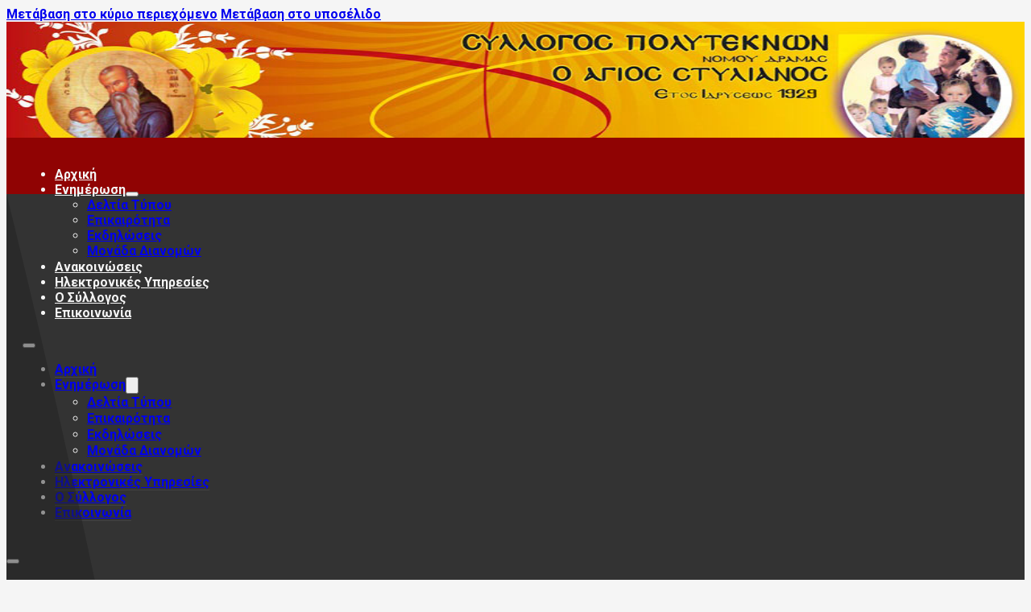

--- FILE ---
content_type: text/html; charset=UTF-8
request_url: https://www.sylpoldramas.org.gr/2014/10/22/l-r-extra-channel-21/
body_size: 18020
content:
<!DOCTYPE html>
<html lang="el">
<head>
<meta charset="UTF-8">
<meta name="viewport" content="width=device-width, initial-scale=1">
<title>ΠΟΛΥΤΕΚΝΟΙ ΚΑΙ ΔΗΜΟΓΡΑΦΙΚΗ ΚΡΙΣΗ Συμμετοχή στην εκπομπή «Αποκαλυπτικό Δελτίο» του Extra Channel (21- &#8211; Σύλλογος Πολυτέκνων Ν. Δράμας</title>
<meta name='robots' content='max-image-preview:large' />
<link rel='dns-prefetch' href='//fonts.googleapis.com' />
<link rel="alternate" title="oEmbed (JSON)" type="application/json+oembed" href="https://www.sylpoldramas.org.gr/wp-json/oembed/1.0/embed?url=https%3A%2F%2Fwww.sylpoldramas.org.gr%2F2014%2F10%2F22%2Fl-r-extra-channel-21%2F" />
<link rel="alternate" title="oEmbed (XML)" type="text/xml+oembed" href="https://www.sylpoldramas.org.gr/wp-json/oembed/1.0/embed?url=https%3A%2F%2Fwww.sylpoldramas.org.gr%2F2014%2F10%2F22%2Fl-r-extra-channel-21%2F&#038;format=xml" />
<link rel="preconnect" href="https://fonts.gstatic.com/" crossorigin><style id='wp-img-auto-sizes-contain-inline-css'>
img:is([sizes=auto i],[sizes^="auto," i]){contain-intrinsic-size:3000px 1500px}
/*# sourceURL=wp-img-auto-sizes-contain-inline-css */
</style>
<style id='wp-emoji-styles-inline-css'>

	img.wp-smiley, img.emoji {
		display: inline !important;
		border: none !important;
		box-shadow: none !important;
		height: 1em !important;
		width: 1em !important;
		margin: 0 0.07em !important;
		vertical-align: -0.1em !important;
		background: none !important;
		padding: 0 !important;
	}
/*# sourceURL=wp-emoji-styles-inline-css */
</style>
<style id='classic-theme-styles-inline-css'>
/*! This file is auto-generated */
.wp-block-button__link{color:#fff;background-color:#32373c;border-radius:9999px;box-shadow:none;text-decoration:none;padding:calc(.667em + 2px) calc(1.333em + 2px);font-size:1.125em}.wp-block-file__button{background:#32373c;color:#fff;text-decoration:none}
/*# sourceURL=/wp-includes/css/classic-themes.min.css */
</style>
<link rel='stylesheet' id='bricks-frontend-css' href='https://www.sylpoldramas.org.gr/wp-content/themes/bricks/assets/css/frontend-layer.min.css?ver=1762801459' media='all' />
<link rel='stylesheet' id='bricks-font-awesome-6-brands-css' href='https://www.sylpoldramas.org.gr/wp-content/themes/bricks/assets/css/libs/font-awesome-6-brands-layer.min.css?ver=1762801459' media='all' />
<link rel='stylesheet' id='bricks-font-awesome-6-css' href='https://www.sylpoldramas.org.gr/wp-content/themes/bricks/assets/css/libs/font-awesome-6-layer.min.css?ver=1762801459' media='all' />
<link rel='stylesheet' id='bricks-ionicons-css' href='https://www.sylpoldramas.org.gr/wp-content/themes/bricks/assets/css/libs/ionicons-layer.min.css?ver=1762801459' media='all' />
<link rel='stylesheet' id='bricks-animate-css' href='https://www.sylpoldramas.org.gr/wp-content/themes/bricks/assets/css/libs/animate-layer.min.css?ver=1762801459' media='all' />
<link rel='stylesheet' id='newsletter-css' href='https://www.sylpoldramas.org.gr/wp-content/plugins/newsletter/style.css?ver=9.1.1' media='all' />
<style id='bricks-frontend-inline-inline-css'>
:root {}:where(:root) .bricks-color-primary {color: rgba(95, 24, 17, 0.91)}:where(:root) .bricks-background-primary {background-color: rgba(95, 24, 17, 0.91)}:where(:root) .bricks-color-secondary {color: var(--bricks-color-f8c642)}:where(:root) .bricks-background-secondary {background-color: var(--bricks-color-f8c642)}:where(:root) .bricks-color-light {color: var(--bricks-color-2352a8)}:where(:root) .bricks-background-light {background-color: var(--bricks-color-2352a8)}:where(:root) .bricks-color-dark {color: #303030}:where(:root) .bricks-background-dark {background-color: #303030} body {font-family: "Roboto"; font-weight: 700; font-style: normal} h1, h2, h3, h4, h5, h6 {font-family: "Roboto"; font-weight: 900; font-style: normal} .brxe-post-content {text-align: justify; font-size: 15px; font-family: "Roboto"; font-weight: 400; font-style: normal; color: var(--bricks-color-d48efd)} .brxe-post-content:hover {color: var(--bricks-color-933a16)} .brx-boxed {max-width: 1315px} .brx-boxed #brx-header.brx-sticky {max-width: 1315px; margin-left: auto; margin-right: auto} html {background-color: #e3d9d9} body {background: none}.brxe-post-title {font-size: 20px} :where(.brxe-accordion .accordion-content-wrapper) a, :where(.brxe-icon-box .content) a, :where(.brxe-list) a, :where(.brxe-post-content):not([data-source="bricks"]) a, :where(.brxe-posts .dynamic p) a, :where(.brxe-shortcode) a, :where(.brxe-tabs .tab-content) a, :where(.brxe-team-members) .description a, :where(.brxe-testimonials) .testimonial-content-wrapper a, :where(.brxe-text) a, :where(a.brxe-text), :where(.brxe-text-basic) a, :where(a.brxe-text-basic), :where(.brxe-post-comments) .comment-content a {color: #ae1709} :where(.brxe-accordion .accordion-content-wrapper) a:hover, :where(.brxe-icon-box .content) a:hover, :where(.brxe-list) a:hover, :where(.brxe-post-content):not([data-source="bricks"]) a:hover, :where(.brxe-posts .dynamic p) a:hover, :where(.brxe-shortcode) a:hover, :where(.brxe-tabs .tab-content) a:hover, :where(.brxe-team-members) .description a:hover, :where(.brxe-testimonials) .testimonial-content-wrapper a:hover, :where(.brxe-text) a:hover, :where(a.brxe-text):hover, :where(.brxe-text-basic) a:hover, :where(a.brxe-text-basic):hover, :where(.brxe-post-comments) .comment-content a:hover {color: var(--bricks-color-933a16)} blockquote {color: var(--bricks-color-d48efd); font-size: 20px; line-height: 25px; border-left: 15px solid var(--bricks-color-f8c642); border-radius: 10px}:root {--bricks-color-cdac66: #f5f5f5;--bricks-color-f8c642: #e0e0e0;--bricks-color-cf8a7f: #9e9e9e;--bricks-color-7ae993: #616161;--bricks-color-d1fdeb: #424242;--bricks-color-d48efd: #212121;--bricks-color-2352a8: #ffeb3b;--bricks-color-7ccde4: #ffc107;--bricks-color-ad3e9a: #ff9800;--bricks-color-933a16: #ff5722;--bricks-color-a952aa: #f44336;--bricks-color-001396: #9c27b0;--bricks-color-9f0f22: #2196f3;--bricks-color-9f46cd: #03a9f4;--bricks-color-d10ee4: #81D4FA;--bricks-color-94876b: #4caf50;--bricks-color-161d16: #8bc34a;--bricks-color-9585e5: #cddc39;--bricks-color-myvxcs: #f44336;--bricks-color-xzxoqa: #f44336;} html {background-color: var(--bricks-color-cdac66)} body {background: none}#brxe-tzvbxx {width: %; width: 100%}#brxe-tzvbxx:not(.tag), #brxe-tzvbxx img {object-fit: fill}#brxe-iaaihl {width: %; display: flex; flex-wrap: wrap; align-self: stretch !important; width: 100%}@media (max-width: 991px) {#brxe-iaaihl {align-self: stretch !important; width: 100%}}@layer bricks {@media (max-width: 767px) {#brxe-jfgjzf .bricks-nav-menu-wrapper { display: none; }#brxe-jfgjzf .bricks-mobile-menu-toggle { display: block; }}}#brxe-jfgjzf .bricks-mobile-menu-wrapper {justify-content: center; align-items: center; width: 400px}#brxe-jfgjzf .bricks-mobile-menu-wrapper .brx-submenu-toggle {justify-content: center}#brxe-jfgjzf .bricks-mobile-menu-wrapper a {width: auto}#brxe-jfgjzf .bricks-mobile-menu .sub-menu > .current-menu-item > a {color: var(--bricks-color-933a16)}#brxe-jfgjzf .bricks-mobile-menu .sub-menu > .current-menu-item > .brx-submenu-toggle > * {color: var(--bricks-color-933a16)}#brxe-jfgjzf .bricks-mobile-menu .sub-menu > .menu-item {border-bottom: 1px solid var(--bricks-color-7ae993)}#brxe-jfgjzf .bricks-mobile-menu > li > a {border-bottom: 1px solid var(--bricks-color-d1fdeb)}#brxe-jfgjzf .bricks-mobile-menu > li > .brx-submenu-toggle {border-bottom: 1px solid var(--bricks-color-d1fdeb)}#brxe-jfgjzf .bricks-nav-menu .sub-menu {border-bottom: 1px solid var(--bricks-color-cf8a7f)}#brxe-jfgjzf .bricks-nav-menu > li > a {border-bottom-width: 0; border-bottom-style: solid; color: var(--bricks-color-cdac66)}#brxe-jfgjzf .bricks-nav-menu > li > .brx-submenu-toggle {border-bottom-width: 0; border-bottom-style: solid}#brxe-jfgjzf .bricks-nav-menu .current-menu-item > a {border-bottom: 2px solid var(--bricks-color-ad3e9a); color: var(--bricks-color-ad3e9a)}#brxe-jfgjzf .bricks-nav-menu .current-menu-item > .brx-submenu-toggle {border-bottom: 2px solid var(--bricks-color-ad3e9a)}#brxe-jfgjzf .bricks-nav-menu > .current-menu-parent > a {border-bottom: 2px solid var(--bricks-color-ad3e9a); color: var(--bricks-color-ad3e9a)}#brxe-jfgjzf .bricks-nav-menu > .current-menu-parent > .brx-submenu-toggle {border-bottom: 2px solid var(--bricks-color-ad3e9a)}#brxe-jfgjzf .bricks-nav-menu > .current-menu-ancestor > a {border-bottom: 2px solid var(--bricks-color-ad3e9a); color: var(--bricks-color-ad3e9a)}#brxe-jfgjzf .bricks-nav-menu > .current-menu-ancestor > .brx-submenu-toggle {border-bottom: 2px solid var(--bricks-color-ad3e9a)}#brxe-jfgjzf .bricks-nav-menu .current-menu-item > .brx-submenu-toggle > * {color: var(--bricks-color-ad3e9a)}#brxe-jfgjzf .bricks-nav-menu > .current-menu-parent > .brx-submenu-toggle > * {color: var(--bricks-color-ad3e9a)}#brxe-jfgjzf .bricks-nav-menu > .current-menu-ancestor > .brx-submenu-toggle > * {color: var(--bricks-color-ad3e9a)}#brxe-jfgjzf {color: var(--bricks-color-cdac66); align-self: center; padding-top: 20px; padding-right: 20px; padding-bottom: 20px; padding-left: 20px}#brxe-jfgjzf .bricks-nav-menu > li > .brx-submenu-toggle > * {color: var(--bricks-color-cdac66)}#brxe-jfgjzf .bricks-nav-menu > li:hover > a {color: var(--bricks-color-7ccde4)}#brxe-jfgjzf .bricks-nav-menu > li:hover > .brx-submenu-toggle > * {color: var(--bricks-color-7ccde4)}#brxe-jfgjzf .bricks-nav-menu .sub-menu > .current-menu-item > a:hover {color: var(--bricks-color-7ccde4)}#brxe-jfgjzf .bricks-nav-menu .sub-menu > .current-menu-item > .brx-submenu-toggle > *:hover {color: var(--bricks-color-7ccde4)}#brxe-jfgjzf .bricks-nav-menu .sub-menu > .current-menu-ancestor > a:hover {color: var(--bricks-color-7ccde4)}#brxe-jfgjzf .bricks-nav-menu .sub-menu > .current-menu-ancestor > .brx-submenu-toggle > *:hover {color: var(--bricks-color-7ccde4)}#brxe-jfgjzf .bricks-nav-menu .sub-menu > li:hover > a {color: #ffc107}#brxe-jfgjzf .bricks-nav-menu .sub-menu > li:hover > .brx-submenu-toggle > * {color: #ffc107}#brxe-jfgjzf .bricks-nav-menu .sub-menu .menu-item:hover {background-color: #8f0000}#brxe-jfgjzf .bricks-nav-menu .sub-menu > .current-menu-item > a {color: #ff9800}#brxe-jfgjzf .bricks-nav-menu .sub-menu > .current-menu-item > .brx-submenu-toggle > * {color: #ff9800}#brxe-jfgjzf .bricks-nav-menu .sub-menu > .current-menu-ancestor > a {color: #ff9800}#brxe-jfgjzf .bricks-nav-menu .sub-menu > .current-menu-ancestor > .brx-submenu-toggle > * {color: #ff9800}@media (max-width: 991px) {#brxe-jfgjzf .bricks-mobile-menu-toggle {color: var(--bricks-color-ad3e9a)}#brxe-jfgjzf .bricks-nav-menu > li > a {font-size: 12px}#brxe-jfgjzf .bricks-nav-menu > li > .brx-submenu-toggle > * {font-size: 12px}}@media (max-width: 767px) {#brxe-jfgjzf {align-self: flex-start}#brxe-jfgjzf .bricks-mobile-menu-toggle {color: var(--bricks-color-ad3e9a)}#brxe-jfgjzf.show-mobile-menu .bricks-mobile-menu-toggle {bottom: 100px}}@media (max-width: 478px) {#brxe-jfgjzf .bricks-mobile-menu-wrapper {width: 100%}#brxe-jfgjzf .bricks-mobile-menu-toggle {color: var(--bricks-color-ad3e9a); width: 20px !important}#brxe-jfgjzf.show-mobile-menu .bricks-mobile-menu-toggle {top: -20px}#brxe-jfgjzf .bricks-mobile-menu-toggle .bar-top {width: 20px !important}#brxe-jfgjzf .bricks-mobile-menu-toggle .bar-center {width: 20px !important}#brxe-jfgjzf .bricks-mobile-menu-toggle .bar-bottom {width: 20px !important}#brxe-jfgjzf .bricks-mobile-menu [aria-current="page"] {color: var(--bricks-color-ad3e9a)}#brxe-jfgjzf .bricks-mobile-menu [aria-current="page"] + button {color: var(--bricks-color-ad3e9a)}#brxe-jfgjzf .bricks-mobile-menu > .current-menu-item > a {color: var(--bricks-color-ad3e9a)}#brxe-jfgjzf .bricks-mobile-menu > .current-menu-parent > a {color: var(--bricks-color-ad3e9a)}#brxe-jfgjzf .bricks-mobile-menu > .current-menu-item > .brx-submenu-toggle > * {color: var(--bricks-color-ad3e9a)}#brxe-jfgjzf .bricks-mobile-menu > .current-menu-parent > .brx-submenu-toggle > * {color: var(--bricks-color-ad3e9a)}#brxe-jfgjzf .bricks-mobile-menu .sub-menu > li > a {font-size: 20px}#brxe-jfgjzf .bricks-mobile-menu .sub-menu > li > .brx-submenu-toggle > * {font-size: 20px}#brxe-jfgjzf .bricks-mobile-menu .sub-menu > .current-menu-item > a {color: var(--bricks-color-ad3e9a); font-size: 20px}#brxe-jfgjzf .bricks-mobile-menu .sub-menu > .current-menu-item > .brx-submenu-toggle > * {color: var(--bricks-color-ad3e9a); font-size: 20px}#brxe-jfgjzf .bricks-mobile-menu > li > a {font-size: 25px}#brxe-jfgjzf .bricks-mobile-menu > li > .brx-submenu-toggle > * {font-size: 25px}#brxe-jfgjzf {align-self: flex-start}}#brxe-muviij {width: 90%; align-self: center !important; flex-direction: column}@media (max-width: 767px) {#brxe-muviij {align-self: stretch !important; width: 100%; width: 86%; margin-left: 10px}}@media (max-width: 478px) {#brxe-muviij {align-items: flex-start; justify-content: center; color: var(--bricks-color-cdac66); text-shadow: 1px 0 1px var(--bricks-color-cdac66); align-self: stretch !important; width: 100%; width: 50%}}#brxe-cueklj form {background-color: var(--bricks-color-cdac66); text-align: left}#brxe-cueklj {width: 5%; align-self: flex-start}#brxe-cueklj button {color: var(--bricks-color-cdac66); font-family: ""Roboto""; font-weight: 700}@media (max-width: 767px) {#brxe-cueklj form {padding-top: 0; padding-right: 0; padding-bottom: 0; padding-left: 0}#brxe-cueklj {width: %}}@media (max-width: 478px) {#brxe-cueklj button {color: var(--bricks-color-ad3e9a); font-size: 25px; line-height: em}#brxe-cueklj {align-self: flex-start; left: 0px}}#brxe-lxdflo {align-items: flex-start; display: flex; flex-wrap: wrap; width: 5%}@media (max-width: 767px) {#brxe-lxdflo {align-items: flex-end}}@media (max-width: 478px) {#brxe-lxdflo {width: 10%}}#brxe-bcrwws {flex-direction: row; column-gap: 1%; align-self: stretch !important; width: 100%; align-items: center; height: 70px; background-color: rgba(143, 0, 0, 0.99)}@media (max-width: 991px) {#brxe-bcrwws {align-self: stretch !important; width: 100%}}@media (max-width: 478px) {#brxe-bcrwws {row-gap: 10px}}#brxe-hlcjua {align-self: center; padding-top: 50px; padding-right: 50px; padding-bottom: 50px; padding-left: 50px; color: var(--bricks-color-cdac66); text-align: center; font-size: 35px}@media (max-width: 478px) {#brxe-hlcjua {font-size: 20px}}#brxe-xdsepx {align-self: center; color: var(--bricks-color-cdac66); top: -31px}#brxe-cukfrg {align-self: stretch !important; width: 100%; padding-bottom: 200px; background-color: #333333; background-attachment: scroll; background-size: cover}@media (max-width: 991px) {#brxe-cukfrg {display: flex; max-width: %; flex-wrap: wrap}}#brxe-kdptpl {border: 20px none #ffffff; border-radius: 20px; min-height: 350px; max-height: 400px; padding-top: 10px; padding-right: 10px; padding-bottom: 10px; padding-left: 10px; width: 100%}#brxe-kdptpl:not(.tag), #brxe-kdptpl img {object-fit: cover}#brxe-euwltk {align-self: center !important; max-height: 400px; min-height: 350px; margin-top: -250px; box-shadow: var(--bricks-color-cdac66); background-color: #ffffff; background-image: url(https://www.sylpoldramas.org.gr/wp-content/uploads/2022/03/LOGOback-min.jpg); background-size: cover; background-position: center center; border-style: solid; border-color: #ffffff; border-radius: 20px; width: 1000px}@media (max-width: 991px) {#brxe-euwltk {width: 900px}}#brxe-utppwm {align-self: center}#brxe-utppwm li {margin-top: 30px; margin-bottom: 10px}#brxe-utppwm a {font-size: 20px}#brxe-sguxuz {align-self: center; text-align: justify; font-family: "Roboto"; font-weight: 400; font-style: normal; font-size: 18px; color: var(--bricks-color-d48efd); width: 1000px; padding-top: 20px; padding-right: 10px; padding-bottom: 10px; padding-left: 10px}@media (max-width: 991px) {#brxe-sguxuz {width: 900px}}@media (max-width: 478px) {#brxe-sguxuz {font-size: 16px; text-align: left; padding-right: 15px; padding-bottom: 15px; padding-left: 15px}}#brxe-powjxj {align-self: flex-end}#brxe-powjxj.separator a:hover, #brxe-powjxj .bricks-button:hover {background-color: var(--bricks-color-933a16)}@media (max-width: 767px) {#brxe-powjxj {align-self: center}}#brxe-wvfedv {align-self: flex-start}#brxe-wvfedv.separator a:hover, #brxe-wvfedv .bricks-button:hover {background-color: var(--bricks-color-933a16)}@media (max-width: 767px) {#brxe-wvfedv {align-self: center}}#brxe-fdervr {flex-direction: row; align-self: center !important; column-gap: 8px; margin-top: 25px; margin-bottom: 20px}@media (max-width: 767px) {#brxe-fdervr {row-gap: 8px}}#brxe-bgyrob {padding-top: 50px; padding-right: 0; padding-bottom: 50px; padding-left: 0; align-self: stretch !important; width: 100%; display: flex; flex-wrap: wrap; background-color: #ffffff}@media (max-width: 991px) {#brxe-bgyrob {display: flex; flex-wrap: wrap}}#brxe-yftykl .repeater-item [data-field-id="fddf8d"] {margin-top: 10px}#brxe-yftykl li {font-size: 12px; text-transform: capitalize; text-align: center; color: var(--bricks-color-d48efd); padding-top: 25px; padding-right: 15px; padding-left: 15px}#brxe-yftykl {align-self: center; width: 1000px; flex-grow: 0; flex-shrink: 1}#brxe-yftykl ul {gap: 10px}#brxe-yftykl img {height: 150px; width: 150px}#brxe-yftykl figure {margin-bottom: 10px}@media (max-width: 991px) {#brxe-yftykl {width: 900px}}@media (max-width: 767px) {#brxe-yftykl {width: 95%}}@media (max-width: 478px) {#brxe-yftykl {margin-right: 10px; margin-bottom: 0; margin-left: 10px; width: 90%}}#brxe-boooni {align-self: stretch !important; width: 100%; background-color: #e3e3e3}@media (max-width: 991px) {#brxe-boooni {display: flex; flex-wrap: wrap}}#brxe-fqpuxm {padding-top: 50px; padding-bottom: 50px; flex-direction: column; font-size: 13px; width: 90%; align-self: center}#brxe-fqpuxm .title {color: var(--bricks-color-d48efd)}#brxe-fqpuxm .label {text-transform: capitalize; color: #740f06}#brxe-fqpuxm .title:hover {color: #aa1609}@media (max-width: 991px) {#brxe-fqpuxm .title {font-size: 13px}}@media (max-width: 767px) {#brxe-fqpuxm a {width: 95%}#brxe-fqpuxm {padding-top: 10px; padding-right: 10px; padding-bottom: 10px; padding-left: 10px; max-width: 70%; width: 400px}}@media (max-width: 478px) {#brxe-fqpuxm {width: 100%; margin-right: 10px; margin-left: 10px; max-width: 40%}}#brxe-bhxzsq {font-size: 10px; background-color: var(--bricks-color-cdac66); align-self: stretch !important; width: 100%}@media (max-width: 991px) {#brxe-bhxzsq {display: flex; flex-wrap: wrap}}#brxe-jeqcqs {align-self: stretch !important; width: 100%}@media (max-width: 991px) {#brxe-jeqcqs {display: flex; flex-wrap: wrap}}#brxe-uwdqdn li.has-link a, #brxe-uwdqdn li.no-link {padding-top: 15px; padding-right: 15px; padding-bottom: 15px; padding-left: 15px; color: #ffffff; line-height: 1; font-size: 30px; width: 200px}#brxe-uwdqdn li {border-radius: 100px; margin-top: 15px; margin-bottom: 15px}#brxe-uwdqdn li.has-link a:hover, #brxe-uwdqdn li.no-link:hover {color: var(--bricks-color-933a16)}#brxe-uwdqdn {align-self: center}#brxe-erwfxv {color: var(--bricks-color-cdac66); font-size: 15px; text-align: center; align-self: center; min-height: 0px; width: 100%; height: 100%; display: block; flex-grow: 0; margin-bottom: 50px}#brxe-suxevh {align-self: stretch !important; width: 100%; background-color: #242424; box-shadow: -2px -2px 7px 0 rgba(0, 0, 0, 0.83); display: flex; flex-wrap: nowrap}
/*# sourceURL=bricks-frontend-inline-inline-css */
</style>
<link rel='stylesheet' id='bricks-google-fonts-css' href='https://fonts.googleapis.com/css2?family=Roboto:ital,wght@0,100;0,200;0,300;0,400;0,500;0,600;0,700;0,800;0,900;1,100;1,200;1,300;1,400;1,500;1,600;1,700;1,800;1,900&#038;display=swap' media='all' />
<link rel='stylesheet' id='wps-visitor-style-css' href='https://www.sylpoldramas.org.gr/wp-content/plugins/wps-visitor-counter/styles/css/default.css?ver=2' media='all' />
<script async src="https://www.sylpoldramas.org.gr/wp-content/plugins/burst-statistics/helpers/timeme/timeme.min.js?ver=1761160001" id="burst-timeme-js"></script>
<script id="burst-js-extra">
var burst = {"tracking":{"isInitialHit":true,"lastUpdateTimestamp":0,"beacon_url":"https://www.sylpoldramas.org.gr/wp-content/plugins/burst-statistics/endpoint.php","ajaxUrl":"https://www.sylpoldramas.org.gr/wp-admin/admin-ajax.php"},"options":{"cookieless":1,"pageUrl":"https://www.sylpoldramas.org.gr/2014/10/22/l-r-extra-channel-21/","beacon_enabled":1,"do_not_track":0,"enable_turbo_mode":0,"track_url_change":0,"cookie_retention_days":30,"debug":0},"goals":{"completed":[],"scriptUrl":"https://www.sylpoldramas.org.gr/wp-content/plugins/burst-statistics//assets/js/build/burst-goals.js?v=1761160001","active":[]},"cache":{"uid":null,"fingerprint":null,"isUserAgent":null,"isDoNotTrack":null,"useCookies":null}};
//# sourceURL=burst-js-extra
</script>
<script async src="https://www.sylpoldramas.org.gr/wp-content/plugins/burst-statistics/assets/js/build/burst-cookieless.min.js?ver=1761160001" id="burst-js"></script>
<script src="https://www.sylpoldramas.org.gr/wp-includes/js/jquery/jquery.min.js?ver=3.7.1" id="jquery-core-js"></script>
<script src="https://www.sylpoldramas.org.gr/wp-includes/js/jquery/jquery-migrate.min.js?ver=3.4.1" id="jquery-migrate-js"></script>
<script id="wps-js-extra">
var wpspagevisit = {"ajaxurl":"https://www.sylpoldramas.org.gr/wp-admin/admin-ajax.php","ajax_nonce":"beb89e0322"};
//# sourceURL=wps-js-extra
</script>
<script src="https://www.sylpoldramas.org.gr/wp-content/plugins/wps-visitor-counter/styles/js/custom.js?ver=1" id="wps-js"></script>
<link rel="https://api.w.org/" href="https://www.sylpoldramas.org.gr/wp-json/" /><link rel="alternate" title="JSON" type="application/json" href="https://www.sylpoldramas.org.gr/wp-json/wp/v2/posts/1075" /><link rel="canonical" href="https://www.sylpoldramas.org.gr/2014/10/22/l-r-extra-channel-21/" />
<link rel="icon" href="https://www.sylpoldramas.org.gr/wp-content/uploads/2022/03/favicon.ico" sizes="32x32" />
<link rel="icon" href="https://www.sylpoldramas.org.gr/wp-content/uploads/2022/03/favicon.ico" sizes="192x192" />
<link rel="apple-touch-icon" href="https://www.sylpoldramas.org.gr/wp-content/uploads/2022/03/favicon.ico" />
<meta name="msapplication-TileImage" content="https://www.sylpoldramas.org.gr/wp-content/uploads/2022/03/favicon.ico" />

<meta property="og:url" content="https://www.sylpoldramas.org.gr/2014/10/22/l-r-extra-channel-21/" />
<meta property="og:site_name" content="Σύλλογος Πολυτέκνων Ν. Δράμας" />
<meta property="og:title" content="ΠΟΛΥΤΕΚΝΟΙ ΚΑΙ ΔΗΜΟΓΡΑΦΙΚΗ ΚΡΙΣΗ Συμμετοχή στην εκπομπή «Αποκαλυπτικό Δελτίο» του Extra Channel (21-" />
<meta property="og:description" content="   ΔΕΙΤΕ ΑΠΟ  ΤΟ 21΄ΛΕΠΤΌ  ΡΕΠΟΡΤΑΖ ΓΙΑ ΤΟΥΣ ΠΟΛΥΤΕΚΝΟΥΣ ΣΥΓΧΑΡΗΤΉΡΙΑ Κ. ΒΕΛΟΠΟΥΛΕ ΚΑΙ ΧΡΙΣΤΟΦΟΡΙΔΗ . http://diadromesdra.blogspot.gr/2014/10/extra-channel-21-10-14.htmlhttp://youtu.be/3Mz-j7faVSU" />
<meta property="og:type" content="article" />
<style id='global-styles-inline-css'>
:root{--wp--preset--aspect-ratio--square: 1;--wp--preset--aspect-ratio--4-3: 4/3;--wp--preset--aspect-ratio--3-4: 3/4;--wp--preset--aspect-ratio--3-2: 3/2;--wp--preset--aspect-ratio--2-3: 2/3;--wp--preset--aspect-ratio--16-9: 16/9;--wp--preset--aspect-ratio--9-16: 9/16;--wp--preset--color--black: #000000;--wp--preset--color--cyan-bluish-gray: #abb8c3;--wp--preset--color--white: #ffffff;--wp--preset--color--pale-pink: #f78da7;--wp--preset--color--vivid-red: #cf2e2e;--wp--preset--color--luminous-vivid-orange: #ff6900;--wp--preset--color--luminous-vivid-amber: #fcb900;--wp--preset--color--light-green-cyan: #7bdcb5;--wp--preset--color--vivid-green-cyan: #00d084;--wp--preset--color--pale-cyan-blue: #8ed1fc;--wp--preset--color--vivid-cyan-blue: #0693e3;--wp--preset--color--vivid-purple: #9b51e0;--wp--preset--gradient--vivid-cyan-blue-to-vivid-purple: linear-gradient(135deg,rgb(6,147,227) 0%,rgb(155,81,224) 100%);--wp--preset--gradient--light-green-cyan-to-vivid-green-cyan: linear-gradient(135deg,rgb(122,220,180) 0%,rgb(0,208,130) 100%);--wp--preset--gradient--luminous-vivid-amber-to-luminous-vivid-orange: linear-gradient(135deg,rgb(252,185,0) 0%,rgb(255,105,0) 100%);--wp--preset--gradient--luminous-vivid-orange-to-vivid-red: linear-gradient(135deg,rgb(255,105,0) 0%,rgb(207,46,46) 100%);--wp--preset--gradient--very-light-gray-to-cyan-bluish-gray: linear-gradient(135deg,rgb(238,238,238) 0%,rgb(169,184,195) 100%);--wp--preset--gradient--cool-to-warm-spectrum: linear-gradient(135deg,rgb(74,234,220) 0%,rgb(151,120,209) 20%,rgb(207,42,186) 40%,rgb(238,44,130) 60%,rgb(251,105,98) 80%,rgb(254,248,76) 100%);--wp--preset--gradient--blush-light-purple: linear-gradient(135deg,rgb(255,206,236) 0%,rgb(152,150,240) 100%);--wp--preset--gradient--blush-bordeaux: linear-gradient(135deg,rgb(254,205,165) 0%,rgb(254,45,45) 50%,rgb(107,0,62) 100%);--wp--preset--gradient--luminous-dusk: linear-gradient(135deg,rgb(255,203,112) 0%,rgb(199,81,192) 50%,rgb(65,88,208) 100%);--wp--preset--gradient--pale-ocean: linear-gradient(135deg,rgb(255,245,203) 0%,rgb(182,227,212) 50%,rgb(51,167,181) 100%);--wp--preset--gradient--electric-grass: linear-gradient(135deg,rgb(202,248,128) 0%,rgb(113,206,126) 100%);--wp--preset--gradient--midnight: linear-gradient(135deg,rgb(2,3,129) 0%,rgb(40,116,252) 100%);--wp--preset--font-size--small: 13px;--wp--preset--font-size--medium: 20px;--wp--preset--font-size--large: 36px;--wp--preset--font-size--x-large: 42px;--wp--preset--spacing--20: 0.44rem;--wp--preset--spacing--30: 0.67rem;--wp--preset--spacing--40: 1rem;--wp--preset--spacing--50: 1.5rem;--wp--preset--spacing--60: 2.25rem;--wp--preset--spacing--70: 3.38rem;--wp--preset--spacing--80: 5.06rem;--wp--preset--shadow--natural: 6px 6px 9px rgba(0, 0, 0, 0.2);--wp--preset--shadow--deep: 12px 12px 50px rgba(0, 0, 0, 0.4);--wp--preset--shadow--sharp: 6px 6px 0px rgba(0, 0, 0, 0.2);--wp--preset--shadow--outlined: 6px 6px 0px -3px rgb(255, 255, 255), 6px 6px rgb(0, 0, 0);--wp--preset--shadow--crisp: 6px 6px 0px rgb(0, 0, 0);}:where(.is-layout-flex){gap: 0.5em;}:where(.is-layout-grid){gap: 0.5em;}body .is-layout-flex{display: flex;}.is-layout-flex{flex-wrap: wrap;align-items: center;}.is-layout-flex > :is(*, div){margin: 0;}body .is-layout-grid{display: grid;}.is-layout-grid > :is(*, div){margin: 0;}:where(.wp-block-columns.is-layout-flex){gap: 2em;}:where(.wp-block-columns.is-layout-grid){gap: 2em;}:where(.wp-block-post-template.is-layout-flex){gap: 1.25em;}:where(.wp-block-post-template.is-layout-grid){gap: 1.25em;}.has-black-color{color: var(--wp--preset--color--black) !important;}.has-cyan-bluish-gray-color{color: var(--wp--preset--color--cyan-bluish-gray) !important;}.has-white-color{color: var(--wp--preset--color--white) !important;}.has-pale-pink-color{color: var(--wp--preset--color--pale-pink) !important;}.has-vivid-red-color{color: var(--wp--preset--color--vivid-red) !important;}.has-luminous-vivid-orange-color{color: var(--wp--preset--color--luminous-vivid-orange) !important;}.has-luminous-vivid-amber-color{color: var(--wp--preset--color--luminous-vivid-amber) !important;}.has-light-green-cyan-color{color: var(--wp--preset--color--light-green-cyan) !important;}.has-vivid-green-cyan-color{color: var(--wp--preset--color--vivid-green-cyan) !important;}.has-pale-cyan-blue-color{color: var(--wp--preset--color--pale-cyan-blue) !important;}.has-vivid-cyan-blue-color{color: var(--wp--preset--color--vivid-cyan-blue) !important;}.has-vivid-purple-color{color: var(--wp--preset--color--vivid-purple) !important;}.has-black-background-color{background-color: var(--wp--preset--color--black) !important;}.has-cyan-bluish-gray-background-color{background-color: var(--wp--preset--color--cyan-bluish-gray) !important;}.has-white-background-color{background-color: var(--wp--preset--color--white) !important;}.has-pale-pink-background-color{background-color: var(--wp--preset--color--pale-pink) !important;}.has-vivid-red-background-color{background-color: var(--wp--preset--color--vivid-red) !important;}.has-luminous-vivid-orange-background-color{background-color: var(--wp--preset--color--luminous-vivid-orange) !important;}.has-luminous-vivid-amber-background-color{background-color: var(--wp--preset--color--luminous-vivid-amber) !important;}.has-light-green-cyan-background-color{background-color: var(--wp--preset--color--light-green-cyan) !important;}.has-vivid-green-cyan-background-color{background-color: var(--wp--preset--color--vivid-green-cyan) !important;}.has-pale-cyan-blue-background-color{background-color: var(--wp--preset--color--pale-cyan-blue) !important;}.has-vivid-cyan-blue-background-color{background-color: var(--wp--preset--color--vivid-cyan-blue) !important;}.has-vivid-purple-background-color{background-color: var(--wp--preset--color--vivid-purple) !important;}.has-black-border-color{border-color: var(--wp--preset--color--black) !important;}.has-cyan-bluish-gray-border-color{border-color: var(--wp--preset--color--cyan-bluish-gray) !important;}.has-white-border-color{border-color: var(--wp--preset--color--white) !important;}.has-pale-pink-border-color{border-color: var(--wp--preset--color--pale-pink) !important;}.has-vivid-red-border-color{border-color: var(--wp--preset--color--vivid-red) !important;}.has-luminous-vivid-orange-border-color{border-color: var(--wp--preset--color--luminous-vivid-orange) !important;}.has-luminous-vivid-amber-border-color{border-color: var(--wp--preset--color--luminous-vivid-amber) !important;}.has-light-green-cyan-border-color{border-color: var(--wp--preset--color--light-green-cyan) !important;}.has-vivid-green-cyan-border-color{border-color: var(--wp--preset--color--vivid-green-cyan) !important;}.has-pale-cyan-blue-border-color{border-color: var(--wp--preset--color--pale-cyan-blue) !important;}.has-vivid-cyan-blue-border-color{border-color: var(--wp--preset--color--vivid-cyan-blue) !important;}.has-vivid-purple-border-color{border-color: var(--wp--preset--color--vivid-purple) !important;}.has-vivid-cyan-blue-to-vivid-purple-gradient-background{background: var(--wp--preset--gradient--vivid-cyan-blue-to-vivid-purple) !important;}.has-light-green-cyan-to-vivid-green-cyan-gradient-background{background: var(--wp--preset--gradient--light-green-cyan-to-vivid-green-cyan) !important;}.has-luminous-vivid-amber-to-luminous-vivid-orange-gradient-background{background: var(--wp--preset--gradient--luminous-vivid-amber-to-luminous-vivid-orange) !important;}.has-luminous-vivid-orange-to-vivid-red-gradient-background{background: var(--wp--preset--gradient--luminous-vivid-orange-to-vivid-red) !important;}.has-very-light-gray-to-cyan-bluish-gray-gradient-background{background: var(--wp--preset--gradient--very-light-gray-to-cyan-bluish-gray) !important;}.has-cool-to-warm-spectrum-gradient-background{background: var(--wp--preset--gradient--cool-to-warm-spectrum) !important;}.has-blush-light-purple-gradient-background{background: var(--wp--preset--gradient--blush-light-purple) !important;}.has-blush-bordeaux-gradient-background{background: var(--wp--preset--gradient--blush-bordeaux) !important;}.has-luminous-dusk-gradient-background{background: var(--wp--preset--gradient--luminous-dusk) !important;}.has-pale-ocean-gradient-background{background: var(--wp--preset--gradient--pale-ocean) !important;}.has-electric-grass-gradient-background{background: var(--wp--preset--gradient--electric-grass) !important;}.has-midnight-gradient-background{background: var(--wp--preset--gradient--midnight) !important;}.has-small-font-size{font-size: var(--wp--preset--font-size--small) !important;}.has-medium-font-size{font-size: var(--wp--preset--font-size--medium) !important;}.has-large-font-size{font-size: var(--wp--preset--font-size--large) !important;}.has-x-large-font-size{font-size: var(--wp--preset--font-size--x-large) !important;}
/*# sourceURL=global-styles-inline-css */
</style>
<style id='wp-block-library-inline-css'>
:root{--wp-block-synced-color:#7a00df;--wp-block-synced-color--rgb:122,0,223;--wp-bound-block-color:var(--wp-block-synced-color);--wp-editor-canvas-background:#ddd;--wp-admin-theme-color:#007cba;--wp-admin-theme-color--rgb:0,124,186;--wp-admin-theme-color-darker-10:#006ba1;--wp-admin-theme-color-darker-10--rgb:0,107,160.5;--wp-admin-theme-color-darker-20:#005a87;--wp-admin-theme-color-darker-20--rgb:0,90,135;--wp-admin-border-width-focus:2px}@media (min-resolution:192dpi){:root{--wp-admin-border-width-focus:1.5px}}.wp-element-button{cursor:pointer}:root .has-very-light-gray-background-color{background-color:#eee}:root .has-very-dark-gray-background-color{background-color:#313131}:root .has-very-light-gray-color{color:#eee}:root .has-very-dark-gray-color{color:#313131}:root .has-vivid-green-cyan-to-vivid-cyan-blue-gradient-background{background:linear-gradient(135deg,#00d084,#0693e3)}:root .has-purple-crush-gradient-background{background:linear-gradient(135deg,#34e2e4,#4721fb 50%,#ab1dfe)}:root .has-hazy-dawn-gradient-background{background:linear-gradient(135deg,#faaca8,#dad0ec)}:root .has-subdued-olive-gradient-background{background:linear-gradient(135deg,#fafae1,#67a671)}:root .has-atomic-cream-gradient-background{background:linear-gradient(135deg,#fdd79a,#004a59)}:root .has-nightshade-gradient-background{background:linear-gradient(135deg,#330968,#31cdcf)}:root .has-midnight-gradient-background{background:linear-gradient(135deg,#020381,#2874fc)}:root{--wp--preset--font-size--normal:16px;--wp--preset--font-size--huge:42px}.has-regular-font-size{font-size:1em}.has-larger-font-size{font-size:2.625em}.has-normal-font-size{font-size:var(--wp--preset--font-size--normal)}.has-huge-font-size{font-size:var(--wp--preset--font-size--huge)}.has-text-align-center{text-align:center}.has-text-align-left{text-align:left}.has-text-align-right{text-align:right}.has-fit-text{white-space:nowrap!important}#end-resizable-editor-section{display:none}.aligncenter{clear:both}.items-justified-left{justify-content:flex-start}.items-justified-center{justify-content:center}.items-justified-right{justify-content:flex-end}.items-justified-space-between{justify-content:space-between}.screen-reader-text{border:0;clip-path:inset(50%);height:1px;margin:-1px;overflow:hidden;padding:0;position:absolute;width:1px;word-wrap:normal!important}.screen-reader-text:focus{background-color:#ddd;clip-path:none;color:#444;display:block;font-size:1em;height:auto;left:5px;line-height:normal;padding:15px 23px 14px;text-decoration:none;top:5px;width:auto;z-index:100000}html :where(.has-border-color){border-style:solid}html :where([style*=border-top-color]){border-top-style:solid}html :where([style*=border-right-color]){border-right-style:solid}html :where([style*=border-bottom-color]){border-bottom-style:solid}html :where([style*=border-left-color]){border-left-style:solid}html :where([style*=border-width]){border-style:solid}html :where([style*=border-top-width]){border-top-style:solid}html :where([style*=border-right-width]){border-right-style:solid}html :where([style*=border-bottom-width]){border-bottom-style:solid}html :where([style*=border-left-width]){border-left-style:solid}html :where(img[class*=wp-image-]){height:auto;max-width:100%}:where(figure){margin:0 0 1em}html :where(.is-position-sticky){--wp-admin--admin-bar--position-offset:var(--wp-admin--admin-bar--height,0px)}@media screen and (max-width:600px){html :where(.is-position-sticky){--wp-admin--admin-bar--position-offset:0px}}
:where(figure) { margin: 0; }
/*wp_block_styles_on_demand_placeholder:69705541a5e07*/
/*# sourceURL=wp-block-library-inline-css */
</style>
</head>

<body data-rsssl=1 class="wp-singular post-template-default single single-post postid-1075 single-format-standard wp-theme-bricks brx-body bricks-is-frontend wp-embed-responsive brx-wide" data-burst_id="1075" data-burst_type="post">		<a class="skip-link" href="#brx-content">Μετάβαση στο κύριο περιεχόμενο</a>

					<a class="skip-link" href="#brx-footer">Μετάβαση στο υποσέλιδο</a>
			<header id="brx-header"><div id="brxe-iaaihl" class="brxe-container bricks-lazy-hidden"><img width="900" height="144" src="data:image/svg+xml,%3Csvg%20xmlns=&#039;http://www.w3.org/2000/svg&#039;%20viewBox=&#039;0%200%20900%20144&#039;%3E%3C/svg%3E" class="brxe-image css-filter size-full bricks-lazy-hidden" alt="" id="brxe-tzvbxx" decoding="async" fetchpriority="high" data-src="https://www.sylpoldramas.org.gr/wp-content/uploads/2022/01/header.jpg" data-type="string" data-sizes="(max-width: 900px) 100vw, 900px" data-srcset="https://www.sylpoldramas.org.gr/wp-content/uploads/2022/01/header.jpg 900w, https://www.sylpoldramas.org.gr/wp-content/uploads/2022/01/header-300x48.jpg 300w, https://www.sylpoldramas.org.gr/wp-content/uploads/2022/01/header-768x123.jpg 768w" /></div><div id="brxe-bcrwws" class="brxe-container bricks-lazy-hidden"><div id="brxe-muviij" class="brxe-container bricks-lazy-hidden"><div id="brxe-jfgjzf" data-script-id="jfgjzf" class="brxe-nav-menu"><nav class="bricks-nav-menu-wrapper mobile_landscape"><ul id="menu-mainmenu" class="bricks-nav-menu"><li id="menu-item-2613" class="menu-item menu-item-type-post_type menu-item-object-page menu-item-home menu-item-2613 bricks-menu-item"><a href="https://www.sylpoldramas.org.gr/">Αρχική</a></li>
<li id="menu-item-2560" class="menu-item menu-item-type-custom menu-item-object-custom menu-item-has-children menu-item-2560 bricks-menu-item"><div class="brx-submenu-toggle icon-right"><a href="#" data-brx-anchor="true">Ενημέρωση</a><button aria-expanded="false" aria-label="Ενημέρωση Υπομενού"><i class="ion-ios-arrow-down menu-item-icon"></i></button></div>
<ul class="sub-menu">
	<li id="menu-item-2547" class="menu-item menu-item-type-taxonomy menu-item-object-category menu-item-2547 bricks-menu-item"><a href="https://www.sylpoldramas.org.gr/category/%ce%ac%cf%81%ce%b8%cf%81%ce%b1/%ce%b4%ce%b5%ce%bb%cf%84%ce%af%ce%b1-%cf%84%cf%8d%cf%80%ce%bf%cf%85/">Δελτία Τύπου</a></li>
	<li id="menu-item-2543" class="menu-item menu-item-type-taxonomy menu-item-object-category current-post-ancestor current-menu-parent current-post-parent menu-item-2543 bricks-menu-item"><a href="https://www.sylpoldramas.org.gr/category/%ce%ac%cf%81%ce%b8%cf%81%ce%b1/%ce%b5%cf%80%ce%b9%ce%ba%ce%b1%ce%b9%cf%81%cf%8c%cf%84%ce%b7%cf%84%ce%b1/">Επικαιρότητα</a></li>
	<li id="menu-item-2544" class="menu-item menu-item-type-taxonomy menu-item-object-category menu-item-2544 bricks-menu-item"><a href="https://www.sylpoldramas.org.gr/category/%ce%ac%cf%81%ce%b8%cf%81%ce%b1/%ce%b5%ce%ba%ce%b4%ce%b7%ce%bb%cf%8e%cf%83%ce%b5%ce%b9%cf%82/">Εκδηλώσεις</a></li>
	<li id="menu-item-2546" class="menu-item menu-item-type-taxonomy menu-item-object-category menu-item-2546 bricks-menu-item"><a href="https://www.sylpoldramas.org.gr/category/%ce%ac%cf%81%ce%b8%cf%81%ce%b1/%ce%bc%ce%bf%ce%bd%ce%ac%ce%b4%ce%b1-%ce%b4%ce%b9%ce%b1%ce%bd%ce%bf%ce%bc%cf%8e%ce%bd/">Μονάδα Διανομών</a></li>
</ul>
</li>
<li id="menu-item-3878" class="menu-item menu-item-type-taxonomy menu-item-object-category menu-item-3878 bricks-menu-item"><a href="https://www.sylpoldramas.org.gr/category/%ce%ac%cf%81%ce%b8%cf%81%ce%b1/anakoinoseis/">Ανακοινώσεις</a></li>
<li id="menu-item-2558" class="menu-item menu-item-type-post_type menu-item-object-page menu-item-2558 bricks-menu-item"><a href="https://www.sylpoldramas.org.gr/%ce%b7%ce%bb%ce%b5%ce%ba%cf%84%cf%81%ce%bf%ce%bd%ce%b9%ce%ba%ce%ad%cf%82-%cf%85%cf%80%ce%b7%cf%81%ce%b5%cf%83%ce%af%ce%b5%cf%82/">Ηλεκτρονικές Υπηρεσίες</a></li>
<li id="menu-item-2557" class="menu-item menu-item-type-post_type menu-item-object-page menu-item-2557 bricks-menu-item"><a href="https://www.sylpoldramas.org.gr/%ce%bf-%cf%83%cf%8d%ce%bb%ce%bb%ce%bf%ce%b3%ce%bf%cf%82/">Ο Σύλλογος</a></li>
<li id="menu-item-2559" class="menu-item menu-item-type-post_type menu-item-object-page menu-item-2559 bricks-menu-item"><a href="https://www.sylpoldramas.org.gr/contact-us/">Επικοινωνία</a></li>
</ul></nav>			<button class="bricks-mobile-menu-toggle" aria-haspopup="true" aria-label="Άνοιγμα μενού για κινητά" aria-expanded="false">
				<span class="bar-top"></span>
				<span class="bar-center"></span>
				<span class="bar-bottom"></span>
			</button>
			<nav class="bricks-mobile-menu-wrapper left fade-in"><ul id="menu-mainmenu-1" class="bricks-mobile-menu"><li class="menu-item menu-item-type-post_type menu-item-object-page menu-item-home menu-item-2613 bricks-menu-item"><a href="https://www.sylpoldramas.org.gr/">Αρχική</a></li>
<li class="menu-item menu-item-type-custom menu-item-object-custom menu-item-has-children menu-item-2560 bricks-menu-item"><div class="brx-submenu-toggle icon-right"><a href="#" data-brx-anchor="true">Ενημέρωση</a><button aria-expanded="false" aria-label="Ενημέρωση Υπομενού"><svg xmlns="http://www.w3.org/2000/svg" viewBox="0 0 12 12" fill="none" class="menu-item-icon"><path d="M1.50002 4L6.00002 8L10.5 4" stroke-width="1.5" stroke="currentcolor"></path></svg></button></div>
<ul class="sub-menu">
	<li class="menu-item menu-item-type-taxonomy menu-item-object-category menu-item-2547 bricks-menu-item"><a href="https://www.sylpoldramas.org.gr/category/%ce%ac%cf%81%ce%b8%cf%81%ce%b1/%ce%b4%ce%b5%ce%bb%cf%84%ce%af%ce%b1-%cf%84%cf%8d%cf%80%ce%bf%cf%85/">Δελτία Τύπου</a></li>
	<li class="menu-item menu-item-type-taxonomy menu-item-object-category current-post-ancestor current-menu-parent current-post-parent menu-item-2543 bricks-menu-item"><a href="https://www.sylpoldramas.org.gr/category/%ce%ac%cf%81%ce%b8%cf%81%ce%b1/%ce%b5%cf%80%ce%b9%ce%ba%ce%b1%ce%b9%cf%81%cf%8c%cf%84%ce%b7%cf%84%ce%b1/">Επικαιρότητα</a></li>
	<li class="menu-item menu-item-type-taxonomy menu-item-object-category menu-item-2544 bricks-menu-item"><a href="https://www.sylpoldramas.org.gr/category/%ce%ac%cf%81%ce%b8%cf%81%ce%b1/%ce%b5%ce%ba%ce%b4%ce%b7%ce%bb%cf%8e%cf%83%ce%b5%ce%b9%cf%82/">Εκδηλώσεις</a></li>
	<li class="menu-item menu-item-type-taxonomy menu-item-object-category menu-item-2546 bricks-menu-item"><a href="https://www.sylpoldramas.org.gr/category/%ce%ac%cf%81%ce%b8%cf%81%ce%b1/%ce%bc%ce%bf%ce%bd%ce%ac%ce%b4%ce%b1-%ce%b4%ce%b9%ce%b1%ce%bd%ce%bf%ce%bc%cf%8e%ce%bd/">Μονάδα Διανομών</a></li>
</ul>
</li>
<li class="menu-item menu-item-type-taxonomy menu-item-object-category menu-item-3878 bricks-menu-item"><a href="https://www.sylpoldramas.org.gr/category/%ce%ac%cf%81%ce%b8%cf%81%ce%b1/anakoinoseis/">Ανακοινώσεις</a></li>
<li class="menu-item menu-item-type-post_type menu-item-object-page menu-item-2558 bricks-menu-item"><a href="https://www.sylpoldramas.org.gr/%ce%b7%ce%bb%ce%b5%ce%ba%cf%84%cf%81%ce%bf%ce%bd%ce%b9%ce%ba%ce%ad%cf%82-%cf%85%cf%80%ce%b7%cf%81%ce%b5%cf%83%ce%af%ce%b5%cf%82/">Ηλεκτρονικές Υπηρεσίες</a></li>
<li class="menu-item menu-item-type-post_type menu-item-object-page menu-item-2557 bricks-menu-item"><a href="https://www.sylpoldramas.org.gr/%ce%bf-%cf%83%cf%8d%ce%bb%ce%bb%ce%bf%ce%b3%ce%bf%cf%82/">Ο Σύλλογος</a></li>
<li class="menu-item menu-item-type-post_type menu-item-object-page menu-item-2559 bricks-menu-item"><a href="https://www.sylpoldramas.org.gr/contact-us/">Επικοινωνία</a></li>
</ul></nav><div class="bricks-mobile-menu-overlay"></div></div></div><div id="brxe-lxdflo" class="brxe-container bricks-lazy-hidden"><div id="brxe-cueklj" class="brxe-search"><button aria-expanded="false" aria-label="Εναλλαγή αναζήτησης" class="toggle"><i class="fas fa-search"></i></button>			<div class="bricks-search-overlay">
				<div class="bricks-search-inner">
					<h4 class="title">Αναζήτηση...</h4>
<form role="search" method="get" class="bricks-search-form" action="https://www.sylpoldramas.org.gr/">
			<label for="search-input-cueklj" class="screen-reader-text"><span>Αναζήτηση</span></label>
		<input type="search" placeholder="Αναζήτηση..." value="" name="s" id="search-input-cueklj" />

	</form>
				</div>

				<button aria-label="Κλείσιμο αναζήτησης" class="close">×</button>			</div>
			</div></div></div></header><main id="brx-content"><div id="brxe-jeqcqs" class="brxe-container bricks-lazy-hidden"><div id="brxe-cukfrg" class="brxe-container bricks-lazy-hidden has-shape"><div class="bricks-shape-divider" style=""><div class="bricks-shape-divider-inner" style="">
<svg xmlns="http://www.w3.org/2000/svg" preserveAspectRatio="none" viewBox="0 0 88 1200" class="bricks-shape-svg" style="fill: rgba(33, 33, 33, 0.47)">
  <g fill-rule="evenodd" transform="rotate(90 44 44)">
    <path d="M0,88 C26.6666667,81.3333333 67.6666667,73 123,63 C206,48 233.143113,39.6798213 300,38 C418,38 376,63 600,63 C800,53 800,9 900,9 C964.074327,14.1259462 972,19 1072,48.5 C1104.82783,58.184211 1147.4945,71.3508777 1200,88 L153,88 L0,88 Z M142.710073,68 C137.028009,69.5496538 166.710073,66 186.710073,61 C212.710073,56 230.710073,52 224.710073,52 C210.710073,53 161.710073,62 142.710073,68 Z M452,66 C478,69 494.661622,70.1225461 510,71 C512,69 438,66 399,54 C372,49 423,63 452,66 Z M760,52 C822,36 835,29 866,19 C843,22 838,30 758,49 C714.044384,59.4394588 667.555048,63.5529705 647,66 C630.225391,71.0180454 714,60 760,52 Z M1079,63 C1126,74 1104,69 1138,77 C1211,91 1086.4657,62.6682768 1031,47 C988,35 972,27 952,25 C955.077103,26.7583445 964,30 987,38 C995.110148,40.8209211 1007.38944,45.2681042 1019,48 C1036,52 1063.70464,59.4202358 1079,63 Z M804,47 C799.379839,48.9800688 823.539505,41.6745171 831,39 C839.756579,35.8608489 849.635459,32.2566097 859,28 C870,23 885.53012,19.6385542 883,20 C876,21 869.654735,21.8145419 858,26 C847.289872,29.8462302 834.622864,35.9959108 829,38 C818.607178,41.7041871 811,44 804,47 Z"/>
    <path d="M627 58C635 58 647 57 671 54 711 47 715 47 719 45 723 43 685 50 674 51 647.045275 54.8088199 619 58 627 58zM841 10C841 11.5441906 869.142098 4 897 4 907 4 915.310044 4.56137383 924 6 938.679025 8.43011948 951.368773 12.4078067 953 12 957 11 925.794338 1.51418461 897 1 871 1 860 6 841 10zM935-1.13686838e-13C935 1.54419057 976.089223 13.5223057 998 19 1010 22 1073.26204 44.65511 1073 44 1071 39 1029 27 1000 17 970 10 955 5 935-1.13686838e-13zM239 37C230 38 262.079712 30.1833483 304 28 334.079712 26.4333483 385.167448 36.9473108 386 40 386.667448 42.4473108 344.195372 29.9585744 305 32 272.195372 33.7085744 239.481637 38.7660014 239 37zM35 78C33.9338557 76.7819637 66.7295256 69.2615456 84 65 105.229526 59.7615456 147 53 148 55 149.079061 56.2327932 118.330961 59.9962563 94 66 75 69 35.9133813 79.0435094 35 78zM470 57C475.358382 57.7654832 499.640262 59.1521117 522 60 546.363359 60.9238662 568.907331 61.2680352 574 61 583 60 548 60 523 58 508 58 463 54 470 57z"/>
    <path d="M268,26 C270.8794,25.1773143 298.264904,22.0248645 321,23 C342.372838,23.9167066 370,29 371,32 C363,30 349,27 323,25 C308,23 261,28 268,26 Z"/>
  </g>
</svg>
</div></div><h3 id="brxe-hlcjua" class="brxe-heading">ΠΟΛΥΤΕΚΝΟΙ ΚΑΙ ΔΗΜΟΓΡΑΦΙΚΗ ΚΡΙΣΗ Συμμετοχή στην εκπομπή «Αποκαλυπτικό Δελτίο» του Extra Channel (21-</h3><div id="brxe-xdsepx" class="brxe-text-basic">22 Οκτωβρίου 2014</div></div><div id="brxe-bgyrob" class="brxe-container bricks-lazy-hidden"><div id="brxe-euwltk" class="brxe-container bricks-lazy-hidden has-shape"><div class="bricks-shape-divider front" style="align-items: flex-end"><div class="bricks-shape-divider-inner" style="height: 50px; transform: rotate(0deg)">
<svg xmlns="http://www.w3.org/2000/svg" preserveAspectRatio="none" viewBox="0 0 1200 88" class="bricks-shape-svg" style="fill: #ffffff">
  <g fill-rule="evenodd">
    <path d="M0,88 C26.6666667,81.3333333 67.6666667,73 123,63 C206,48 233.143113,39.6798213 300,38 C418,38 376,63 600,63 C800,53 800,9 900,9 C964.074327,14.1259462 972,19 1072,48.5 C1104.82783,58.184211 1147.4945,71.3508777 1200,88 L153,88 L0,88 Z M142.710073,68 C137.028009,69.5496538 166.710073,66 186.710073,61 C212.710073,56 230.710073,52 224.710073,52 C210.710073,53 161.710073,62 142.710073,68 Z M452,66 C478,69 494.661622,70.1225461 510,71 C512,69 438,66 399,54 C372,49 423,63 452,66 Z M760,52 C822,36 835,29 866,19 C843,22 838,30 758,49 C714.044384,59.4394588 667.555048,63.5529705 647,66 C630.225391,71.0180454 714,60 760,52 Z M1079,63 C1126,74 1104,69 1138,77 C1211,91 1086.4657,62.6682768 1031,47 C988,35 972,27 952,25 C955.077103,26.7583445 964,30 987,38 C995.110148,40.8209211 1007.38944,45.2681042 1019,48 C1036,52 1063.70464,59.4202358 1079,63 Z M804,47 C799.379839,48.9800688 823.539505,41.6745171 831,39 C839.756579,35.8608489 849.635459,32.2566097 859,28 C870,23 885.53012,19.6385542 883,20 C876,21 869.654735,21.8145419 858,26 C847.289872,29.8462302 834.622864,35.9959108 829,38 C818.607178,41.7041871 811,44 804,47 Z"/>
    <path d="M627 58C635 58 647 57 671 54 711 47 715 47 719 45 723 43 685 50 674 51 647.045275 54.8088199 619 58 627 58zM841 10C841 11.5441906 869.142098 4 897 4 907 4 915.310044 4.56137383 924 6 938.679025 8.43011948 951.368773 12.4078067 953 12 957 11 925.794338 1.51418461 897 1 871 1 860 6 841 10zM935-1.13686838e-13C935 1.54419057 976.089223 13.5223057 998 19 1010 22 1073.26204 44.65511 1073 44 1071 39 1029 27 1000 17 970 10 955 5 935-1.13686838e-13zM239 37C230 38 262.079712 30.1833483 304 28 334.079712 26.4333483 385.167448 36.9473108 386 40 386.667448 42.4473108 344.195372 29.9585744 305 32 272.195372 33.7085744 239.481637 38.7660014 239 37zM35 78C33.9338557 76.7819637 66.7295256 69.2615456 84 65 105.229526 59.7615456 147 53 148 55 149.079061 56.2327932 118.330961 59.9962563 94 66 75 69 35.9133813 79.0435094 35 78zM470 57C475.358382 57.7654832 499.640262 59.1521117 522 60 546.363359 60.9238662 568.907331 61.2680352 574 61 583 60 548 60 523 58 508 58 463 54 470 57z"/>
    <path d="M268,26 C270.8794,25.1773143 298.264904,22.0248645 321,23 C342.372838,23.9167066 370,29 371,32 C363,30 349,27 323,25 C308,23 261,28 268,26 Z"/>
  </g>
</svg>
</div></div></div><ul id="brxe-utppwm" class="brxe-post-sharing"><li title="Κοινοποίηση στο Facebook" ><a class="facebook" href="https://www.facebook.com/sharer.php?u=https%3A%2F%2Fwww.sylpoldramas.org.gr%2F2014%2F10%2F22%2Fl-r-extra-channel-21%2F&#038;picture=&#038;title=%CE%A0%CE%9F%CE%9B%CE%A5%CE%A4%CE%95%CE%9A%CE%9D%CE%9F%CE%99%20%CE%9A%CE%91%CE%99%20%CE%94%CE%97%CE%9C%CE%9F%CE%93%CE%A1%CE%91%CE%A6%CE%99%CE%9A%CE%97%20%CE%9A%CE%A1%CE%99%CE%A3%CE%97%20%CE%A3%CF%85%CE%BC%CE%BC%CE%B5%CF%84%CE%BF%CF%87%CE%AE%20%CF%83%CF%84%CE%B7%CE%BD%20%CE%B5%CE%BA%CF%80%CE%BF%CE%BC%CF%80%CE%AE%20%C2%AB%CE%91%CF%80%CE%BF%CE%BA%CE%B1%CE%BB%CF%85%CF%80%CF%84%CE%B9%CE%BA%CF%8C%20%CE%94%CE%B5%CE%BB%CF%84%CE%AF%CE%BF%C2%BB%20%CF%84%CE%BF%CF%85%20Extra%20Channel%20%2821-" rel="nofollow" aria-label="Facebook" target="_blank"><svg version="1.1" viewBox="0 0 512 512" fill="#000" xmlns="http://www.w3.org/2000/svg" xmlns:xlink="http://www.w3.org/1999/xlink"><path d="M455.27,32h-398.54l-1.01757e-06,4.11262e-10c-13.6557,0.00551914 -24.7245,11.0743 -24.73,24.73v398.54l-5.44608e-07,-0.00145325c0.00471643,13.6557 11.0728,24.7251 24.7285,24.7315h199.271v-176h-53.55v-64h53.55v-51c0,-57.86 40.13,-89.36 91.82,-89.36c24.73,0 51.33,1.86 57.51,2.68v60.43h-41.18c-28.12,0 -33.48,13.3 -33.48,32.9v44.35h67l-8.75,64h-58.25v176h124.6l-1.14527e-06,4.62819e-10c13.6557,-0.00551794 24.7245,-11.0743 24.73,-24.73v-398.54l5.45583e-07,0.00145607c-0.00471487,-13.6557 -11.0728,-24.7251 -24.7285,-24.7315Z"></path></svg></a></li><li title="Κοινοποίηση στο X" ><a class="twitter" href="https://x.com/share?text=%CE%A0%CE%9F%CE%9B%CE%A5%CE%A4%CE%95%CE%9A%CE%9D%CE%9F%CE%99%20%CE%9A%CE%91%CE%99%20%CE%94%CE%97%CE%9C%CE%9F%CE%93%CE%A1%CE%91%CE%A6%CE%99%CE%9A%CE%97%20%CE%9A%CE%A1%CE%99%CE%A3%CE%97%20%CE%A3%CF%85%CE%BC%CE%BC%CE%B5%CF%84%CE%BF%CF%87%CE%AE%20%CF%83%CF%84%CE%B7%CE%BD%20%CE%B5%CE%BA%CF%80%CE%BF%CE%BC%CF%80%CE%AE%20%C2%AB%CE%91%CF%80%CE%BF%CE%BA%CE%B1%CE%BB%CF%85%CF%80%CF%84%CE%B9%CE%BA%CF%8C%20%CE%94%CE%B5%CE%BB%CF%84%CE%AF%CE%BF%C2%BB%20%CF%84%CE%BF%CF%85%20Extra%20Channel%20%2821-&#038;url=https%3A%2F%2Fwww.sylpoldramas.org.gr%2F2014%2F10%2F22%2Fl-r-extra-channel-21%2F" rel="nofollow" aria-label="X" target="_blank"><svg version="1.1" viewBox="0 0 512 512" fill="#000" xmlns="http://www.w3.org/2000/svg"><path d="M389.2 48h70.6L305.6 224.2 487 464H345L233.7 318.6 106.5 464H35.8L200.7 275.5 26.8 48H172.4L272.9 180.9 389.2 48zM364.4 421.8h39.1L151.1 88h-42L364.4 421.8z"/></svg></a></li><li title="Κοινοποίηση στο LinkedIn" ><a class="linkedin" href="https://www.linkedin.com/shareArticle?mini=true&#038;url=https%3A%2F%2Fwww.sylpoldramas.org.gr%2F2014%2F10%2F22%2Fl-r-extra-channel-21%2F&#038;title=%CE%A0%CE%9F%CE%9B%CE%A5%CE%A4%CE%95%CE%9A%CE%9D%CE%9F%CE%99%20%CE%9A%CE%91%CE%99%20%CE%94%CE%97%CE%9C%CE%9F%CE%93%CE%A1%CE%91%CE%A6%CE%99%CE%9A%CE%97%20%CE%9A%CE%A1%CE%99%CE%A3%CE%97%20%CE%A3%CF%85%CE%BC%CE%BC%CE%B5%CF%84%CE%BF%CF%87%CE%AE%20%CF%83%CF%84%CE%B7%CE%BD%20%CE%B5%CE%BA%CF%80%CE%BF%CE%BC%CF%80%CE%AE%20%C2%AB%CE%91%CF%80%CE%BF%CE%BA%CE%B1%CE%BB%CF%85%CF%80%CF%84%CE%B9%CE%BA%CF%8C%20%CE%94%CE%B5%CE%BB%CF%84%CE%AF%CE%BF%C2%BB%20%CF%84%CE%BF%CF%85%20Extra%20Channel%20%2821-" rel="nofollow" aria-label="LinkedIn" target="_blank"><svg version="1.1" viewBox="0 0 512 512" fill="#000" xmlns="http://www.w3.org/2000/svg" xmlns:xlink="http://www.w3.org/1999/xlink"><path d="M444.17,32h-373.89c-20.43,0 -38.28,14.7 -38.28,34.89v374.72c0,20.3 17.85,38.39 38.28,38.39h373.78c20.54,0 35.94,-18.21 35.94,-38.39v-374.72c0.12,-20.19 -15.4,-34.89 -35.83,-34.89Zm-273.3,373.43h-64.18v-199.55h64.18Zm-29.87,-229.89h-0.46c-20.54,0 -33.84,-15.29 -33.84,-34.43c0,-19.49 13.65,-34.42 34.65,-34.42c21,0 33.85,14.82 34.31,34.42c-0.01,19.14 -13.31,34.43 -34.66,34.43Zm264.43,229.89h-64.18v-109.11c0,-26.14 -9.34,-44 -32.56,-44c-17.74,0 -28.24,12 -32.91,23.69c-1.75,4.2 -2.22,9.92 -2.22,15.76v113.66h-64.18v-199.55h64.18v27.77c9.34,-13.3 23.93,-32.44 57.88,-32.44c42.13,0 74,27.77 74,87.64Z"></path></svg></a></li><li title="Κοινοποίηση στο WhatsApp" ><a class="whatsapp" href="https://api.whatsapp.com/send?text=*%CE%A0%CE%9F%CE%9B%CE%A5%CE%A4%CE%95%CE%9A%CE%9D%CE%9F%CE%99%20%CE%9A%CE%91%CE%99%20%CE%94%CE%97%CE%9C%CE%9F%CE%93%CE%A1%CE%91%CE%A6%CE%99%CE%9A%CE%97%20%CE%9A%CE%A1%CE%99%CE%A3%CE%97%20%CE%A3%CF%85%CE%BC%CE%BC%CE%B5%CF%84%CE%BF%CF%87%CE%AE%20%CF%83%CF%84%CE%B7%CE%BD%20%CE%B5%CE%BA%CF%80%CE%BF%CE%BC%CF%80%CE%AE%20%C2%AB%CE%91%CF%80%CE%BF%CE%BA%CE%B1%CE%BB%CF%85%CF%80%CF%84%CE%B9%CE%BA%CF%8C%20%CE%94%CE%B5%CE%BB%CF%84%CE%AF%CE%BF%C2%BB%20%CF%84%CE%BF%CF%85%20Extra%20Channel%20%2821-*+https%3A%2F%2Fwww.sylpoldramas.org.gr%2F2014%2F10%2F22%2Fl-r-extra-channel-21%2F" rel="nofollow" aria-label="WhatsApp" target="_blank"><svg version="1.1" viewBox="0 0 512 512" fill="#000" xmlns="http://www.w3.org/2000/svg" xmlns:xlink="http://www.w3.org/1999/xlink"><path d="M260.062,32c-121.457,0 -219.928,97.701 -219.928,218.232c-1.42109e-14,41.23 11.532,79.79 31.559,112.687l-39.693,117.081l121.764,-38.682c31.508,17.285 67.745,27.146 106.298,27.146c121.473,0 219.938,-97.715 219.938,-218.232c0,-120.531 -98.465,-218.232 -219.938,-218.232Zm109.362,301.11c-5.174,12.827 -28.574,24.533 -38.899,25.072c-10.314,0.547 -10.608,7.994 -66.84,-16.434c-56.225,-24.434 -90.052,-83.844 -92.719,-87.67c-2.669,-3.812 -21.78,-31.047 -20.749,-58.455c1.038,-27.413 16.047,-40.346 21.404,-45.725c5.351,-5.387 11.486,-6.352 15.232,-6.413c4.428,-0.072 7.296,-0.132 10.573,-0.011c3.274,0.124 8.192,-0.685 12.45,10.639c4.256,11.323 14.443,39.153 15.746,41.989c1.302,2.839 2.108,6.126 0.102,9.771c-2.012,3.653 -3.042,5.935 -5.961,9.083c-2.935,3.148 -6.174,7.042 -8.792,9.449c-2.92,2.665 -5.97,5.572 -2.9,11.269c3.068,5.693 13.653,24.356 29.779,39.736c20.725,19.771 38.598,26.329 44.098,29.317c5.515,3.004 8.806,2.67 12.226,-0.929c3.404,-3.599 14.639,-15.746 18.596,-21.169c3.955,-5.438 7.661,-4.373 12.742,-2.329c5.078,2.052 32.157,16.556 37.673,19.551c5.51,2.989 9.193,4.529 10.51,6.9c1.317,2.38 0.901,13.531 -4.271,26.359Z"></path></svg></a></li><li title="Κοινοποίηση στο Pinterest" ><a class="pinterest" href="https://pinterest.com/pin/create/button/?url=https%3A%2F%2Fwww.sylpoldramas.org.gr%2F2014%2F10%2F22%2Fl-r-extra-channel-21%2F&#038;media=" rel="nofollow" aria-label="Pinterest" target="_blank"><svg version="1.1" viewBox="0 0 512 512" fill="#000" xmlns="http://www.w3.org/2000/svg" xmlns:xlink="http://www.w3.org/1999/xlink"><path d="M256,32c-123.7,0 -224,100.3 -224,224c0,91.7 55.2,170.5 134.1,205.2c-0.6,-15.6 -0.1,-34.4 3.9,-51.4c4.3,-18.2 28.8,-122.1 28.8,-122.1c0,0 -7.2,-14.3 -7.2,-35.4c0,-33.2 19.2,-58 43.2,-58c20.4,0 30.2,15.3 30.2,33.6c0,20.5 -13.1,51.1 -19.8,79.5c-5.6,23.8 11.9,43.1 35.4,43.1c42.4,0 71,-54.5 71,-119.1c0,-49.1 -33.1,-85.8 -93.2,-85.8c-67.9,0 -110.3,50.7 -110.3,107.3c0,19.5 5.8,33.3 14.8,43.9c4.1,4.9 4.7,6.9 3.2,12.5c-1.1,4.1 -3.5,14 -4.6,18c-1.5,5.7 -6.1,7.7 -11.2,5.6c-31.3,-12.8 -45.9,-47 -45.9,-85.6c0,-63.6 53.7,-139.9 160.1,-139.9c85.5,0 141.8,61.9 141.8,128.3c0,87.9 -48.9,153.5 -120.9,153.5c-24.2,0 -46.9,-13.1 -54.7,-27.9c0,0 -13,51.6 -15.8,61.6c-4.7,17.3 -14,34.5 -22.5,48c20.1,5.9 41.4,9.2 63.5,9.2c123.7,0 224,-100.3 224,-224c0.1,-123.8 -100.2,-224.1 -223.9,-224.1Z"></path></svg></a></li><li title="Κοινοποίηση μέσω email" ><a class="email" href="mailto:?subject=%CE%A0%CE%9F%CE%9B%CE%A5%CE%A4%CE%95%CE%9A%CE%9D%CE%9F%CE%99%20%CE%9A%CE%91%CE%99%20%CE%94%CE%97%CE%9C%CE%9F%CE%93%CE%A1%CE%91%CE%A6%CE%99%CE%9A%CE%97%20%CE%9A%CE%A1%CE%99%CE%A3%CE%97%20%CE%A3%CF%85%CE%BC%CE%BC%CE%B5%CF%84%CE%BF%CF%87%CE%AE%20%CF%83%CF%84%CE%B7%CE%BD%20%CE%B5%CE%BA%CF%80%CE%BF%CE%BC%CF%80%CE%AE%20%C2%AB%CE%91%CF%80%CE%BF%CE%BA%CE%B1%CE%BB%CF%85%CF%80%CF%84%CE%B9%CE%BA%CF%8C%20%CE%94%CE%B5%CE%BB%CF%84%CE%AF%CE%BF%C2%BB%20%CF%84%CE%BF%CF%85%20Extra%20Channel%20%2821-&#038;body=https%3A%2F%2Fwww.sylpoldramas.org.gr%2F2014%2F10%2F22%2Fl-r-extra-channel-21%2F" rel="nofollow" aria-label="Email" target="_blank"><svg version="1.1" viewBox="0 0 30 30" fill="#000" xmlns="http://www.w3.org/2000/svg" xmlns:xlink="http://www.w3.org/1999/xlink"><path d="M27.5,5h-25c-1.4,0 -2.5,1.1 -2.5,2.5v15c0,1.4 1.1,2.5 2.5,2.5h25c1.4,0 2.5,-1.1 2.5,-2.5v-15c0,-1.4 -1.1,-2.5 -2.5,-2.5Zm-16.7,10.9l-7,6c-0.1,0.1 -0.2,0.1 -0.3,0.1c-0.1,0 -0.3,-0.1 -0.4,-0.2c-0.2,-0.2 -0.2,-0.5 0.1,-0.7l7,-6c0.2,-0.2 0.5,-0.2 0.7,0.1c0.2,0.2 0.1,0.5 -0.1,0.7Zm3.9,0.1c-0.7,0 -1.5,-0.2 -2,-0.6l-9.5,-6.5c-0.2,-0.1 -0.3,-0.5 -0.1,-0.7c0.1,-0.2 0.4,-0.3 0.7,-0.1l9.5,6.5c0.8,0.6 2.1,0.6 2.9,0l10,-6.5c0.2,-0.2 0.5,-0.1 0.7,0.1c0.2,0.2 0.1,0.5 -0.1,0.7l-10,6.5c-0.6,0.4 -1.3,0.6 -2.1,0.6Zm12.2,5.8c-0.1,0.1 -0.2,0.2 -0.4,0.2c-0.1,0 -0.2,0 -0.3,-0.1l-7,-6c-0.2,-0.2 -0.2,-0.5 -0.1,-0.7c0.1,-0.2 0.5,-0.2 0.7,-0.1l7,6c0.2,0.2 0.3,0.5 0.1,0.7Z"></path></svg></a></li></ul><div id="brxe-sguxuz" class="brxe-text-basic"><p><a href="http://diadromesdra.blogspot.gr/2014/10/extra-channel-21-10-14.html"></a> <a href="http://diadromesdra.blogspot.gr/2014/10/extra-channel-21-10-14.html"></p>
<p> <br />ΔΕΙΤΕ ΑΠΟ  ΤΟ 21΄ΛΕΠΤΌ  ΡΕΠΟΡΤΑΖ ΓΙΑ ΤΟΥΣ ΠΟΛΥΤΕΚΝΟΥΣ</p>
<p>ΣΥΓΧΑΡΗΤΉΡΙΑ Κ. ΒΕΛΟΠΟΥΛΕ ΚΑΙ ΧΡΙΣΤΟΦΟΡΙΔΗ .</p>
<p>http://diadromesdra.blogspot.gr/2014/10/extra-channel-21-10-14.html<br /></a><a href="http://youtu.be/3Mz-j7faVSU">http://youtu.be/3Mz-j7faVSU</a><br /><a href="http://diadromesdra.blogspot.gr/2014/10/extra-channel-21-10-14.html"></a></p>
</div><article id="brxe-fdervr" class="brxe-container bricks-lazy-hidden"><div id="brxe-zorvsp" class="brxe-container bricks-lazy-hidden"><ul id="brxe-powjxj" class="brxe-post-taxonomy category"><li><a class="bricks-button bricks-background-dark" href="https://www.sylpoldramas.org.gr/category/%ce%ac%cf%81%ce%b8%cf%81%ce%b1/%ce%b5%cf%80%ce%b9%ce%ba%ce%b1%ce%b9%cf%81%cf%8c%cf%84%ce%b7%cf%84%ce%b1/">Επικαιρότητα</a></li><li><a class="bricks-button bricks-background-dark" href="https://www.sylpoldramas.org.gr/category/%ce%ac%cf%81%ce%b8%cf%81%ce%b1/%cf%80%ce%bf%ce%bb%cf%85%cf%84%ce%b5%ce%ba%ce%bd%ce%b9%ce%ba%ce%ac-%ce%bd%ce%ad%ce%b1/">Πολυτεκνικά Νέα</a></li></ul></div><div id="brxe-itmcdq" class="brxe-container bricks-lazy-hidden"><ul id="brxe-wvfedv" class="brxe-post-taxonomy post_tag"><li><a class="bricks-button bricks-background-dark" href="https://www.sylpoldramas.org.gr/tag/politeknoi/">Πολύτεκνοι</a></li></ul></div></article></div><div id="brxe-boooni" class="brxe-container bricks-lazy-hidden has-shape"><div class="bricks-shape-divider" style=""><div class="bricks-shape-divider-inner" style="">
<svg xmlns="http://www.w3.org/2000/svg" preserveAspectRatio="none" viewBox="0 0 1200 150" class="bricks-shape-svg" style="fill: rgba(166, 166, 166, 0.15)">
  <polygon fill-rule="evenodd" points="0 200 300 129 600 200 900 50 1200 200" transform="translate(0 -50)"/>
</svg>
</div></div><div id="brxe-yftykl" class="brxe-related-posts bricks-related-posts image-top"><ul class="related-posts"><li class="repeater-item"><div class="post-content"><div class="dynamic" data-field-id="3ec3f3">17 Ιανουαρίου 2026</div><h3 class="dynamic" data-field-id="fddf8d"><a href="https://www.sylpoldramas.org.gr/2026/01/17/%ce%b7-%ce%b3%ce%b5%ce%bd%ce%b9%ce%ba%ce%b7-%ce%b3%cf%81%ce%b1%ce%bc%ce%bc%ce%b1%cf%84%ce%b5%ce%b1%cf%83-%ce%b1%ce%bd%cf%89%cf%84%ce%b1%cf%84%ce%b7%cf%83-%cf%83%cf%85%ce%bd%ce%bf%ce%bc%ce%bf%cf%83-2/" aria-label="Διαβάστε περισσότερα για το Η ΓΕΝΙΚΗ ΓΡΑΜΜΑΤΕΑΣ ΑΝΩΤΑΤΗΣ ΣΥΝΟΜΟΣΠΟΝΔΙΑΣ ΠΟΛΥΤΕΚΝΩΝ ΕΛΛΑΔΟΣ ΣΤΟ STAR BOREIOY ELLADOS ΜΕ ΤΟΝ ΝΙΚΟ ΣΜΟΛΟΚΤΟ Β΄ΜΕΡΟΣ">Η ΓΕΝΙΚΗ ΓΡΑΜΜΑΤΕΑΣ ΑΝΩΤΑΤΗΣ ΣΥΝΟΜΟΣΠΟΝΔΙΑΣ ΠΟΛΥΤΕΚΝΩΝ ΕΛΛΑΔΟΣ ΣΤΟ STAR BOREIOY ELLADOS ΜΕ ΤΟΝ ΝΙΚΟ ΣΜΟΛΟΚΤΟ Β΄ΜΕΡΟΣ</a></h3></div></li><li class="repeater-item"><div class="post-content"><div class="dynamic" data-field-id="3ec3f3">17 Ιανουαρίου 2026</div><h3 class="dynamic" data-field-id="fddf8d"><a href="https://www.sylpoldramas.org.gr/2026/01/17/%ce%b7-%ce%b3%ce%b5%ce%bd%ce%b9%ce%ba%ce%b7-%ce%b3%cf%81%ce%b1%ce%bc%ce%bc%ce%b1%cf%84%ce%b5%ce%b1%cf%83-%ce%b1%ce%bd%cf%89%cf%84%ce%b1%cf%84%ce%b7%cf%83-%cf%83%cf%85%ce%bd%ce%bf%ce%bc%ce%bf%cf%83/" aria-label="Διαβάστε περισσότερα για το Η ΓΕΝΙΚΗ ΓΡΑΜΜΑΤΕΑΣ ΑΝΩΤΑΤΗΣ ΣΥΝΟΜΟΣΠΟΝΔΙΑΣ ΠΟΛΥΤΕΚΝΩΝ ΕΛΛΑΔΟΣ ΣΤΟ STAR BOREIOY ELLADOS ΜΕ ΤΟΝ ΝΙΚΟ ΣΜΟΛΟΚΤΟ.">Η ΓΕΝΙΚΗ ΓΡΑΜΜΑΤΕΑΣ ΑΝΩΤΑΤΗΣ ΣΥΝΟΜΟΣΠΟΝΔΙΑΣ ΠΟΛΥΤΕΚΝΩΝ ΕΛΛΑΔΟΣ ΣΤΟ STAR BOREIOY ELLADOS ΜΕ ΤΟΝ ΝΙΚΟ ΣΜΟΛΟΚΤΟ.</a></h3></div></li><li class="repeater-item"><div class="post-content"><div class="dynamic" data-field-id="3ec3f3">15 Ιανουαρίου 2026</div><h3 class="dynamic" data-field-id="fddf8d"><a href="https://www.sylpoldramas.org.gr/2026/01/15/%ce%b1%ce%b3%ce%b9%ce%bf%cf%83-%cf%80%ce%b1%cf%8a%cf%83%ce%b9%ce%bf%cf%83-%ce%b1%cf%80%ce%bf-29-%ce%b9%ce%b1%ce%bd%ce%bf%cf%85%ce%b1%cf%81%ce%b9%ce%bf%cf%85-2026-%cf%83%cf%84%ce%bf%cf%85%cf%83/" aria-label="Διαβάστε περισσότερα για το ΑΓΙΟΣ ΠΑΪΣΙΟΣ &#8211; ΑΠΟ 29 ΙΑΝΟΥΑΡΙΟΥ 2026 ΣΤΟΥΣ ΚΙΝΗΜΑΤΟΓΡΑΦΟΥΣ">ΑΓΙΟΣ ΠΑΪΣΙΟΣ &#8211; ΑΠΟ 29 ΙΑΝΟΥΑΡΙΟΥ 2026 ΣΤΟΥΣ ΚΙΝΗΜΑΤΟΓΡΑΦΟΥΣ</a></h3></div></li><li class="repeater-item"><figure><a href="https://www.sylpoldramas.org.gr/2026/01/10/%cf%80%ce%b1%ce%bd%cf%84%ce%b5%ce%bb%ce%b7%cf%83-%cf%83%ce%b1%ce%b2%ce%b2%ce%b9%ce%b4%ce%b7%cf%83-%cf%83%cf%84%ce%bf-star-boreioy-ellados-me-ton-niko-smolokto/"><img width="300" height="169" src="data:image/svg+xml,%3Csvg%20xmlns=&#039;http://www.w3.org/2000/svg&#039;%20viewBox=&#039;0%200%20300%20169&#039;%3E%3C/svg%3E" class="image css-filter bricks-lazy-hidden" alt="" decoding="async" data-src="https://www.sylpoldramas.org.gr/wp-content/uploads/2026/01/mq2-300x169.webp" data-type="string" data-sizes="(max-width: 300px) 100vw, 300px" data-srcset="https://www.sylpoldramas.org.gr/wp-content/uploads/2026/01/mq2-300x169.webp 300w, https://www.sylpoldramas.org.gr/wp-content/uploads/2026/01/mq2.webp 320w" /></a></figure><div class="post-content"><div class="dynamic" data-field-id="3ec3f3">10 Ιανουαρίου 2026</div><h3 class="dynamic" data-field-id="fddf8d"><a href="https://www.sylpoldramas.org.gr/2026/01/10/%cf%80%ce%b1%ce%bd%cf%84%ce%b5%ce%bb%ce%b7%cf%83-%cf%83%ce%b1%ce%b2%ce%b2%ce%b9%ce%b4%ce%b7%cf%83-%cf%83%cf%84%ce%bf-star-boreioy-ellados-me-ton-niko-smolokto/" aria-label="Διαβάστε περισσότερα για το ΠΑΝΤΕΛΗΣ ΣΑΒΒΙΔΗΣ ΣΤΟ STAR BOREIOY ELLADOS ME TON NIKO SMOLOKTO.">ΠΑΝΤΕΛΗΣ ΣΑΒΒΙΔΗΣ ΣΤΟ STAR BOREIOY ELLADOS ME TON NIKO SMOLOKTO.</a></h3></div></li></ul></div></div><div id="brxe-bhxzsq" class="brxe-container bricks-lazy-hidden"><nav id="brxe-fqpuxm" class="brxe-post-navigation" aria-label="Δημοσίευση πλοήγησης"><a class="prev-post" href="https://www.sylpoldramas.org.gr/2014/10/22/%ce%b5%cf%80%ce%bf%ce%bc%ce%b5%ce%bd%ce%b7-%ce%b4%ce%b9%ce%b1%ce%bd%ce%bf%ce%bc%ce%b7-%ce%bc%ce%b7%ce%bb%cf%89%ce%bd-%ce%b1%cf%80%ce%bf-%cf%84%ce%bf%ce%bd-%cf%83%cf%85%ce%bb%ce%bb%ce%bf%ce%b3%ce%bf/"><div class="swiper-button bricks-swiper-button-prev"><i class="ion-ios-arrow-back"></i></div><div class="content"><span class="label">Προηγούμενο άρθρο</span><div class="title">ΕΠΟΜΕΝΗ ΔΙΑΝΟΜΗ ΜΗΛΩΝ ΑΠΟ ΤΟΝ ΣΥΛΛΟΓΟ</div></div></a><a class="next-post" href="https://www.sylpoldramas.org.gr/2014/10/23/%cf%84%cf%81%cf%8c%cf%80%ce%bf%cf%82-%cf%87%ce%bf%cf%81%ce%ae%ce%b3%ce%b7%cf%83%ce%b7%cf%82-%ce%ac%ce%b4%ce%b5%ce%b9%ce%b1%cf%82-%ce%b1%ce%bd%ce%b1%cf%84%cf%81%ce%bf%cf%86%ce%ae%cf%82-%cf%84%ce%ad/"><div class="content"><span class="label">Επόμενο άρθρο</span><div class="title">Τρόπος χορήγησης άδειας ανατροφής τέκνων επί πολύδυμης κύησης.</div></div><div class="swiper-button bricks-swiper-button-next"><i class="ion-ios-arrow-forward"></i></div></a></nav></div></div></main><footer id="brx-footer"><div id="brxe-suxevh" class="brxe-container bricks-lazy-hidden"><ul id="brxe-uwdqdn" class="brxe-social-icons"><li class="repeater-item has-link"><a href="https://www.facebook.com/nikosmoloktos/?show_switched_toast=0&#038;show_invite_to_follow=0&#038;show_switched_tooltip=0&#038;show_podcast_settings=0&#038;show_community_transition=0&#038;https://www.facebook.com/nikosmoloktos=0"><i class="fab fa-facebook-square icon"></i><span>Facebook</span></a></li></ul><div id="brxe-erwfxv" class="brxe-text-basic">Διεύθυνση: Άρμεν 24 - Τ.Κ. 66100, Δράμα<br> E-mail: info@sylpoldramas.org.gr<br>Τηλ.: 25210 37000 & φαξ: 25210 37320.<br>Copyright © 2022 - All Rights Reserved.</div></div></footer><script type="speculationrules">
{"prefetch":[{"source":"document","where":{"and":[{"href_matches":"/*"},{"not":{"href_matches":["/wp-*.php","/wp-admin/*","/wp-content/uploads/*","/wp-content/*","/wp-content/plugins/*","/wp-content/themes/bricks/*","/*\\?(.+)"]}},{"not":{"selector_matches":"a[rel~=\"nofollow\"]"}},{"not":{"selector_matches":".no-prefetch, .no-prefetch a"}}]},"eagerness":"conservative"}]}
</script>
<script id="bricks-scripts-js-extra">
var bricksData = {"debug":"","locale":"el","ajaxUrl":"https://www.sylpoldramas.org.gr/wp-admin/admin-ajax.php","restApiUrl":"https://www.sylpoldramas.org.gr/wp-json/bricks/v1/","nonce":"61514f1e24","formNonce":"f4be9a1614","wpRestNonce":"21eefba7f6","postId":"1075","recaptchaIds":[],"animatedTypingInstances":[],"videoInstances":[],"splideInstances":[],"tocbotInstances":[],"swiperInstances":[],"queryLoopInstances":[],"interactions":[],"filterInstances":[],"isotopeInstances":[],"activeFiltersCountInstances":[],"googleMapInstances":[],"facebookAppId":"","headerPosition":"top","offsetLazyLoad":"300","baseUrl":"https://www.sylpoldramas.org.gr/2014/10/22/l-r-extra-channel-21/","useQueryFilter":"","pageFilters":[],"language":"","wpmlUrlFormat":"","multilangPlugin":"","i18n":{"remove":"\u0391\u03c6\u03b1\u03af\u03c1\u03b5\u03c3\u03b7","openAccordion":"\u0386\u03bd\u03bf\u03b9\u03b3\u03bc\u03b1 \u03b1\u03ba\u03bf\u03c1\u03bd\u03c4\u03b5\u03cc\u03bd","openMobileMenu":"\u0386\u03bd\u03bf\u03b9\u03b3\u03bc\u03b1 \u03bc\u03b5\u03bd\u03bf\u03cd \u03b3\u03b9\u03b1 \u03ba\u03b9\u03bd\u03b7\u03c4\u03ac","closeMobileMenu":"\u039a\u03bb\u03b5\u03af\u03c3\u03b9\u03bc\u03bf \u03bc\u03b5\u03bd\u03bf\u03cd \u03b3\u03b9\u03b1 \u03ba\u03b9\u03bd\u03b7\u03c4\u03ac","showPassword":"\u0395\u03bc\u03c6\u03ac\u03bd\u03b9\u03c3\u03b7 \u03ba\u03c9\u03b4\u03b9\u03ba\u03bf\u03cd","hidePassword":"\u0391\u03c0\u03cc\u03ba\u03c1\u03c5\u03c8\u03b7 \u03ba\u03c9\u03b4\u03b9\u03ba\u03bf\u03cd","prevSlide":"\u03a0\u03c1\u03bf\u03b7\u03b3\u03bf\u03cd\u03bc\u03b5\u03bd\u03b7 \u03b4\u03b9\u03b1\u03c6\u03ac\u03bd\u03b5\u03b9\u03b1","nextSlide":"\u0395\u03c0\u03cc\u03bc\u03b5\u03bd\u03b7 \u03b4\u03b9\u03b1\u03c6\u03ac\u03bd\u03b5\u03b9\u03b1","firstSlide":"\u039c\u03b5\u03c4\u03ac\u03b2\u03b1\u03c3\u03b7 \u03c3\u03c4\u03b7\u03bd \u03c0\u03c1\u03ce\u03c4\u03b7 \u03b4\u03b9\u03b1\u03c6\u03ac\u03bd\u03b5\u03b9\u03b1","lastSlide":"\u039c\u03b5\u03c4\u03ac\u03b2\u03b1\u03c3\u03b7 \u03c3\u03c4\u03b7\u03bd \u03c4\u03b5\u03bb\u03b5\u03c5\u03c4\u03b1\u03af\u03b1 \u03b4\u03b9\u03b1\u03c6\u03ac\u03bd\u03b5\u03b9\u03b1","slideX":"\u039c\u03b5\u03c4\u03ac\u03b2\u03b1\u03c3\u03b7 \u03c3\u03c4\u03b7 \u03b4\u03b9\u03b1\u03c6\u03ac\u03bd\u03b5\u03b9\u03b1 %s","play":"\u0388\u03bd\u03b1\u03c1\u03be\u03b7 \u03b1\u03c5\u03c4\u03cc\u03bc\u03b1\u03c4\u03b7\u03c2 \u03b1\u03bd\u03b1\u03c0\u03b1\u03c1\u03b1\u03b3\u03c9\u03b3\u03ae\u03c2","pause":"\u03a0\u03b1\u03cd\u03c3\u03b7 \u03b1\u03c5\u03c4\u03cc\u03bc\u03b1\u03c4\u03b7\u03c2 \u03b1\u03bd\u03b1\u03c0\u03b1\u03c1\u03b1\u03b3\u03c9\u03b3\u03ae\u03c2","splide":{"carousel":"\u03ba\u03b1\u03c1\u03bf\u03c5\u03b6\u03ad\u03bb","select":"\u0395\u03c0\u03b9\u03bb\u03ad\u03be\u03c4\u03b5 \u03bc\u03b9\u03b1 \u03b4\u03b9\u03b1\u03c6\u03ac\u03bd\u03b5\u03b9\u03b1 \u03b3\u03b9\u03b1 \u03c0\u03c1\u03bf\u03b2\u03bf\u03bb\u03ae","slide":"\u03b4\u03b9\u03b1\u03c6\u03ac\u03bd\u03b5\u03b9\u03b1","slideLabel":"%1$s \u03b1\u03c0\u03cc %2$s"},"swiper":{"slideLabelMessage":"{{index}} / {{slidesLength}}"},"noLocationsFound":"\u0394\u03b5 \u03b2\u03c1\u03ad\u03b8\u03b7\u03ba\u03b1\u03bd \u03c4\u03bf\u03c0\u03bf\u03b8\u03b5\u03c3\u03af\u03b5\u03c2","locationTitle":"\u03a4\u03af\u03c4\u03bb\u03bf\u03c2 \u03c4\u03bf\u03c0\u03bf\u03b8\u03b5\u03c3\u03af\u03b1\u03c2","locationSubtitle":"\u03a5\u03c0\u03cc\u03c4\u03b9\u03c4\u03bb\u03bf\u03c2 \u03c4\u03bf\u03c0\u03bf\u03b8\u03b5\u03c3\u03af\u03b1\u03c2","locationContent":"\u03a0\u03b5\u03c1\u03b9\u03b5\u03c7\u03cc\u03bc\u03b5\u03bd\u03bf \u03c4\u03bf\u03c0\u03bf\u03b8\u03b5\u03c3\u03af\u03b1\u03c2"},"selectedFilters":[],"filterNiceNames":[],"bricksGoogleMarkerScript":"https://www.sylpoldramas.org.gr/wp-content/themes/bricks/assets/js/libs/bricks-google-marker.min.js?v=2.1.4","infoboxScript":"https://www.sylpoldramas.org.gr/wp-content/themes/bricks/assets/js/libs/infobox.min.js?v=2.1.4","markerClustererScript":"https://www.sylpoldramas.org.gr/wp-content/themes/bricks/assets/js/libs/markerclusterer.min.js?v=2.1.4","mainQueryId":""};
//# sourceURL=bricks-scripts-js-extra
</script>
<script src="https://www.sylpoldramas.org.gr/wp-content/themes/bricks/assets/js/bricks.min.js?ver=1762801461" id="bricks-scripts-js"></script>
<script id="newsletter-js-extra">
var newsletter_data = {"action_url":"https://www.sylpoldramas.org.gr/wp-admin/admin-ajax.php"};
//# sourceURL=newsletter-js-extra
</script>
<script src="https://www.sylpoldramas.org.gr/wp-content/plugins/newsletter/main.js?ver=9.1.1" id="newsletter-js"></script>
<script id="wp-emoji-settings" type="application/json">
{"baseUrl":"https://s.w.org/images/core/emoji/17.0.2/72x72/","ext":".png","svgUrl":"https://s.w.org/images/core/emoji/17.0.2/svg/","svgExt":".svg","source":{"concatemoji":"https://www.sylpoldramas.org.gr/wp-includes/js/wp-emoji-release.min.js?ver=8396e55e5e839c8e9102dd189f9b66c3"}}
</script>
<script type="module">
/*! This file is auto-generated */
const a=JSON.parse(document.getElementById("wp-emoji-settings").textContent),o=(window._wpemojiSettings=a,"wpEmojiSettingsSupports"),s=["flag","emoji"];function i(e){try{var t={supportTests:e,timestamp:(new Date).valueOf()};sessionStorage.setItem(o,JSON.stringify(t))}catch(e){}}function c(e,t,n){e.clearRect(0,0,e.canvas.width,e.canvas.height),e.fillText(t,0,0);t=new Uint32Array(e.getImageData(0,0,e.canvas.width,e.canvas.height).data);e.clearRect(0,0,e.canvas.width,e.canvas.height),e.fillText(n,0,0);const a=new Uint32Array(e.getImageData(0,0,e.canvas.width,e.canvas.height).data);return t.every((e,t)=>e===a[t])}function p(e,t){e.clearRect(0,0,e.canvas.width,e.canvas.height),e.fillText(t,0,0);var n=e.getImageData(16,16,1,1);for(let e=0;e<n.data.length;e++)if(0!==n.data[e])return!1;return!0}function u(e,t,n,a){switch(t){case"flag":return n(e,"\ud83c\udff3\ufe0f\u200d\u26a7\ufe0f","\ud83c\udff3\ufe0f\u200b\u26a7\ufe0f")?!1:!n(e,"\ud83c\udde8\ud83c\uddf6","\ud83c\udde8\u200b\ud83c\uddf6")&&!n(e,"\ud83c\udff4\udb40\udc67\udb40\udc62\udb40\udc65\udb40\udc6e\udb40\udc67\udb40\udc7f","\ud83c\udff4\u200b\udb40\udc67\u200b\udb40\udc62\u200b\udb40\udc65\u200b\udb40\udc6e\u200b\udb40\udc67\u200b\udb40\udc7f");case"emoji":return!a(e,"\ud83e\u1fac8")}return!1}function f(e,t,n,a){let r;const o=(r="undefined"!=typeof WorkerGlobalScope&&self instanceof WorkerGlobalScope?new OffscreenCanvas(300,150):document.createElement("canvas")).getContext("2d",{willReadFrequently:!0}),s=(o.textBaseline="top",o.font="600 32px Arial",{});return e.forEach(e=>{s[e]=t(o,e,n,a)}),s}function r(e){var t=document.createElement("script");t.src=e,t.defer=!0,document.head.appendChild(t)}a.supports={everything:!0,everythingExceptFlag:!0},new Promise(t=>{let n=function(){try{var e=JSON.parse(sessionStorage.getItem(o));if("object"==typeof e&&"number"==typeof e.timestamp&&(new Date).valueOf()<e.timestamp+604800&&"object"==typeof e.supportTests)return e.supportTests}catch(e){}return null}();if(!n){if("undefined"!=typeof Worker&&"undefined"!=typeof OffscreenCanvas&&"undefined"!=typeof URL&&URL.createObjectURL&&"undefined"!=typeof Blob)try{var e="postMessage("+f.toString()+"("+[JSON.stringify(s),u.toString(),c.toString(),p.toString()].join(",")+"));",a=new Blob([e],{type:"text/javascript"});const r=new Worker(URL.createObjectURL(a),{name:"wpTestEmojiSupports"});return void(r.onmessage=e=>{i(n=e.data),r.terminate(),t(n)})}catch(e){}i(n=f(s,u,c,p))}t(n)}).then(e=>{for(const n in e)a.supports[n]=e[n],a.supports.everything=a.supports.everything&&a.supports[n],"flag"!==n&&(a.supports.everythingExceptFlag=a.supports.everythingExceptFlag&&a.supports[n]);var t;a.supports.everythingExceptFlag=a.supports.everythingExceptFlag&&!a.supports.flag,a.supports.everything||((t=a.source||{}).concatemoji?r(t.concatemoji):t.wpemoji&&t.twemoji&&(r(t.twemoji),r(t.wpemoji)))});
//# sourceURL=https://www.sylpoldramas.org.gr/wp-includes/js/wp-emoji-loader.min.js
</script>
</body></html>
<!-- Dynamic page generated in 1.121 seconds. -->
<!-- Cached page generated by WP-Super-Cache on 2026-01-21 07:25:37 -->

<!-- super cache -->